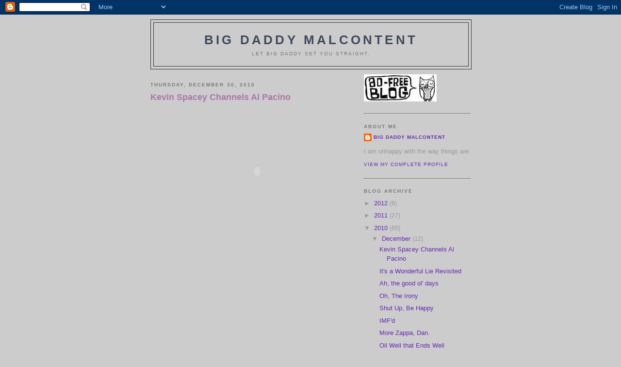

--- FILE ---
content_type: text/html; charset=UTF-8
request_url: https://bigdaddymalcontent.blogspot.com/2010/12/
body_size: 17581
content:
<!DOCTYPE html>
<html xmlns='http://www.w3.org/1999/xhtml' xmlns:b='http://www.google.com/2005/gml/b' xmlns:data='http://www.google.com/2005/gml/data' xmlns:expr='http://www.google.com/2005/gml/expr'>
<head>
<link href='https://www.blogger.com/static/v1/widgets/55013136-widget_css_bundle.css' rel='stylesheet' type='text/css'/>
<meta content='zJsJF5QF9RRBbJbuFCgWsxOpI6vmuEcc9ZpWNKr7XVI' name='google-site-verification'/>
<meta content='text/html; charset=UTF-8' http-equiv='Content-Type'/>
<meta content='blogger' name='generator'/>
<link href='https://bigdaddymalcontent.blogspot.com/favicon.ico' rel='icon' type='image/x-icon'/>
<link href='http://bigdaddymalcontent.blogspot.com/2010/12/' rel='canonical'/>
<link rel="alternate" type="application/atom+xml" title="Big Daddy Malcontent - Atom" href="https://bigdaddymalcontent.blogspot.com/feeds/posts/default" />
<link rel="alternate" type="application/rss+xml" title="Big Daddy Malcontent - RSS" href="https://bigdaddymalcontent.blogspot.com/feeds/posts/default?alt=rss" />
<link rel="service.post" type="application/atom+xml" title="Big Daddy Malcontent - Atom" href="https://www.blogger.com/feeds/17615855/posts/default" />
<!--Can't find substitution for tag [blog.ieCssRetrofitLinks]-->
<meta content='http://bigdaddymalcontent.blogspot.com/2010/12/' property='og:url'/>
<meta content='Big Daddy Malcontent' property='og:title'/>
<meta content='Let Big Daddy set you straight.' property='og:description'/>
<title>Big Daddy Malcontent: December 2010</title>
<style id='page-skin-1' type='text/css'><!--
/*
-----------------------------------------------
Blogger Template Style
Name:     Minima Black
Date:     26 Feb 2004
Updated by: Blogger Team
----------------------------------------------- */
/* Use this with templates/template-twocol.html */
body {
background:#cccccc;
margin:0;
color:#41485e;
font: x-small "Trebuchet MS", Trebuchet, Verdana, Sans-serif;
font-size/* */:/**/small;
font-size: /**/small;
text-align: center;
}
a:link {
color:#6728B2;
text-decoration:none;
}
a:visited {
color:#aa77aa;
text-decoration:none;
}
a:hover {
color:#aa77aa;
text-decoration:underline;
}
a img {
border-width:0;
}
/* Header
-----------------------------------------------
*/
#header-wrapper {
width:660px;
margin:0 auto 10px;
border:1px solid #333333;
}
#header-inner {
background-position: center;
margin-left: auto;
margin-right: auto;
}
#header {
margin: 5px;
border: 1px solid #333333;
text-align: center;
color:#41485e;
}
#header h1 {
margin:5px 5px 0;
padding:15px 20px .25em;
line-height:1.2em;
text-transform:uppercase;
letter-spacing:.2em;
font: normal bold 200% 'Trebuchet MS',Trebuchet,Verdana,Sans-serif;
}
#header a {
color:#41485e;
text-decoration:none;
}
#header a:hover {
color:#41485e;
}
#header .description {
margin:0 5px 5px;
padding:0 20px 15px;
max-width:700px;
text-transform:uppercase;
letter-spacing:.2em;
line-height: 1.4em;
font: normal normal 78% 'Trebuchet MS', Trebuchet, Verdana, Sans-serif;
color: #777777;
}
#header img {
margin-left: auto;
margin-right: auto;
}
/* Outer-Wrapper
----------------------------------------------- */
#outer-wrapper {
width: 660px;
margin:0 auto;
padding:10px;
text-align:left;
font: normal normal 100% 'Trebuchet MS',Trebuchet,Verdana,Sans-serif;
}
#main-wrapper {
width: 410px;
float: left;
word-wrap: break-word; /* fix for long text breaking sidebar float in IE */
overflow: hidden;     /* fix for long non-text content breaking IE sidebar float */
}
#sidebar-wrapper {
width: 220px;
float: right;
word-wrap: break-word; /* fix for long text breaking sidebar float in IE */
overflow: hidden;     /* fix for long non-text content breaking IE sidebar float */
}
/* Headings
----------------------------------------------- */
h2 {
margin:1.5em 0 .75em;
font:normal bold 78% 'Trebuchet MS',Trebuchet,Arial,Verdana,Sans-serif;
line-height: 1.4em;
text-transform:uppercase;
letter-spacing:.2em;
color:#777777;
}
/* Posts
-----------------------------------------------
*/
h2.date-header {
margin:1.5em 0 .5em;
}
.post {
margin:.5em 0 1.5em;
border-bottom:1px dotted #333333;
padding-bottom:1.5em;
}
.post h3 {
margin:.25em 0 0;
padding:0 0 4px;
font-size:140%;
font-weight:normal;
line-height:1.4em;
color:#aa77aa;
}
.post h3 a, .post h3 a:visited, .post h3 strong {
display:block;
text-decoration:none;
color:#aa77aa;
font-weight:bold;
}
.post h3 strong, .post h3 a:hover {
color:#41485e;
}
.post-body {
margin:0 0 .75em;
line-height:1.6em;
}
.post-body blockquote {
line-height:1.3em;
}
.post-footer {
margin: .75em 0;
color:#777777;
text-transform:uppercase;
letter-spacing:.1em;
font: normal normal 78% 'Trebuchet MS', Trebuchet, Arial, Verdana, Sans-serif;
line-height: 1.4em;
}
.comment-link {
margin-left:.6em;
}
.post img, table.tr-caption-container {
padding:4px;
border:1px solid #333333;
}
.tr-caption-container img {
border: none;
padding: 0;
}
.post blockquote {
margin:1em 20px;
}
.post blockquote p {
margin:.75em 0;
}
/* Comments
----------------------------------------------- */
#comments h4 {
margin:1em 0;
font-weight: bold;
line-height: 1.4em;
text-transform:uppercase;
letter-spacing:.2em;
color: #777777;
}
#comments-block {
margin:1em 0 1.5em;
line-height:1.6em;
}
#comments-block .comment-author {
margin:.5em 0;
}
#comments-block .comment-body {
margin:.25em 0 0;
}
#comments-block .comment-footer {
margin:-.25em 0 2em;
line-height: 1.4em;
text-transform:uppercase;
letter-spacing:.1em;
}
#comments-block .comment-body p {
margin:0 0 .75em;
}
.deleted-comment {
font-style:italic;
color:gray;
}
.feed-links {
clear: both;
line-height: 2.5em;
}
#blog-pager-newer-link {
float: left;
}
#blog-pager-older-link {
float: right;
}
#blog-pager {
text-align: center;
}
/* Sidebar Content
----------------------------------------------- */
.sidebar {
color: #999999;
line-height: 1.5em;
}
.sidebar ul {
list-style:none;
margin:0 0 0;
padding:0 0 0;
}
.sidebar li {
margin:0;
padding-top:0;
padding-right:0;
padding-bottom:.25em;
padding-left:15px;
text-indent:-15px;
line-height:1.5em;
}
.sidebar .widget, .main .widget {
border-bottom:1px dotted #333333;
margin:0 0 1.5em;
padding:0 0 1.5em;
}
.main .Blog {
border-bottom-width: 0;
}
/* Profile
----------------------------------------------- */
.profile-img {
float: left;
margin-top: 0;
margin-right: 5px;
margin-bottom: 5px;
margin-left: 0;
padding: 4px;
border: 1px solid #333333;
}
.profile-data {
margin:0;
text-transform:uppercase;
letter-spacing:.1em;
font: normal normal 78% 'Trebuchet MS', Trebuchet, Arial, Verdana, Sans-serif;
color: #777777;
font-weight: bold;
line-height: 1.6em;
}
.profile-datablock {
margin:.5em 0 .5em;
}
.profile-textblock {
margin: 0.5em 0;
line-height: 1.6em;
}
.profile-link {
font: normal normal 78% 'Trebuchet MS', Trebuchet, Arial, Verdana, Sans-serif;
text-transform: uppercase;
letter-spacing: .1em;
}
/* Footer
----------------------------------------------- */
#footer {
width:660px;
clear:both;
margin:0 auto;
padding-top:15px;
line-height: 1.6em;
text-transform:uppercase;
letter-spacing:.1em;
text-align: center;
}

--></style>
<link href='https://www.blogger.com/dyn-css/authorization.css?targetBlogID=17615855&amp;zx=277bf970-6cdc-493c-bf3c-917a3e49b729' media='none' onload='if(media!=&#39;all&#39;)media=&#39;all&#39;' rel='stylesheet'/><noscript><link href='https://www.blogger.com/dyn-css/authorization.css?targetBlogID=17615855&amp;zx=277bf970-6cdc-493c-bf3c-917a3e49b729' rel='stylesheet'/></noscript>
<meta name='google-adsense-platform-account' content='ca-host-pub-1556223355139109'/>
<meta name='google-adsense-platform-domain' content='blogspot.com'/>

</head>
<body>
<div class='navbar section' id='navbar'><div class='widget Navbar' data-version='1' id='Navbar1'><script type="text/javascript">
    function setAttributeOnload(object, attribute, val) {
      if(window.addEventListener) {
        window.addEventListener('load',
          function(){ object[attribute] = val; }, false);
      } else {
        window.attachEvent('onload', function(){ object[attribute] = val; });
      }
    }
  </script>
<div id="navbar-iframe-container"></div>
<script type="text/javascript" src="https://apis.google.com/js/platform.js"></script>
<script type="text/javascript">
      gapi.load("gapi.iframes:gapi.iframes.style.bubble", function() {
        if (gapi.iframes && gapi.iframes.getContext) {
          gapi.iframes.getContext().openChild({
              url: 'https://www.blogger.com/navbar/17615855?origin\x3dhttps://bigdaddymalcontent.blogspot.com',
              where: document.getElementById("navbar-iframe-container"),
              id: "navbar-iframe"
          });
        }
      });
    </script><script type="text/javascript">
(function() {
var script = document.createElement('script');
script.type = 'text/javascript';
script.src = '//pagead2.googlesyndication.com/pagead/js/google_top_exp.js';
var head = document.getElementsByTagName('head')[0];
if (head) {
head.appendChild(script);
}})();
</script>
</div></div>
<div id='outer-wrapper'><div id='wrap2'>
<!-- skip links for text browsers -->
<span id='skiplinks' style='display:none;'>
<a href='#main'>skip to main </a> |
      <a href='#sidebar'>skip to sidebar</a>
</span>
<div id='header-wrapper'>
<div class='header section' id='header'><div class='widget Header' data-version='1' id='Header1'>
<div id='header-inner'>
<div class='titlewrapper'>
<h1 class='title'>
<a href='https://bigdaddymalcontent.blogspot.com/'>
Big Daddy Malcontent
</a>
</h1>
</div>
<div class='descriptionwrapper'>
<p class='description'><span>Let Big Daddy set you straight.</span></p>
</div>
</div>
</div></div>
</div>
<div id='content-wrapper'>
<div id='crosscol-wrapper' style='text-align:center'>
<div class='crosscol no-items section' id='crosscol'></div>
</div>
<div id='main-wrapper'>
<div class='main section' id='main'><div class='widget Blog' data-version='1' id='Blog1'>
<div class='blog-posts hfeed'>

          <div class="date-outer">
        
<h2 class='date-header'><span>Thursday, December 30, 2010</span></h2>

          <div class="date-posts">
        
<div class='post-outer'>
<div class='post uncustomized-post-template'>
<a name='1537507074773478937'></a>
<h3 class='post-title'>
<a href='https://bigdaddymalcontent.blogspot.com/2010/12/kevin-spacey-channels-al-pacino.html'>Kevin Spacey Channels Al Pacino</a>
</h3>
<div class='post-header-line-1'></div>
<div class='post-body'>
<object classid="clsid:D27CDB6E-AE6D-11cf-96B8-444553540000" codebase="http://fpdownload.macromedia.com/get/flashplayer/current/swflash.cab" height="272" id="+id+" width="440"><param name="movie" value="//embed.crooksandliars.com/v/MTkyMDMtNDI3ODc?color=C93033"><param name="allowFullScreen" value="true"></param><param name="quality" value="high" /><param name="wmode" value="transparent" /><param name="allowScriptAccess" value="always" /><embed src="//embed.crooksandliars.com/v/MTkyMDMtNDI3ODc?color=C93033" quality="high" wmode="transparent" width="440" height="272" allowfullscreen="true" name="clembedMTkyMDMtNDI3ODc" align="middle" quality="high" allowscriptaccess="always" type="application/x-shockwave-flash" pluginspage="http://www.adobe.com/go/getflashplayer"></embed></object><br /><br /><br /><br /><object height="385" width="640"><param name="movie" value="//www.youtube.com/v/1sOeY6ZVG2U?fs=1&amp;hl=en_US"></param><param name="allowFullScreen" value="true"></param><param name="allowscriptaccess" value="always"></param><embed src="//www.youtube.com/v/1sOeY6ZVG2U?fs=1&amp;hl=en_US" type="application/x-shockwave-flash" allowscriptaccess="always" allowfullscreen="true" width="640" height="385"></embed></object>
<div style='float:right; margin-left:10px;'>
<script type='text/javascript'>



digg_url = "https://bigdaddymalcontent.blogspot.com/2010/12/kevin-spacey-channels-al-pacino.html";

digg_bgcolor = "#BDEDFF";

digg_skin = "compact";

</script>
<script src="//digg.com/tools/diggthis.js" type="text/javascript"></script>
</div>
<div style='clear: both;'></div>
</div>
<div class='post-footer'>
<p class='post-footer-line post-footer-line-1'>
<span class='post-author'>
Posted by
Big Daddy Malcontent
</span>
<span class='post-timestamp'>
at
<a class='timestamp-link' href='https://bigdaddymalcontent.blogspot.com/2010/12/kevin-spacey-channels-al-pacino.html' title='permanent link'>7:02 PM</a>
</span>
<span class='post-comment-link'>
<a class='comment-link' href='https://www.blogger.com/comment/fullpage/post/17615855/1537507074773478937' onclick=''>0
comments</a>
</span>
<span class='post-backlinks post-comment-link'>
</span>
<span class='post-icons'>
<span class='item-control blog-admin pid-401613461'>
<a href='https://www.blogger.com/post-edit.g?blogID=17615855&postID=1537507074773478937&from=pencil' title='Edit Post'>
<img alt='' class='icon-action' height='18' src='https://resources.blogblog.com/img/icon18_edit_allbkg.gif' width='18'/>
</a>
</span>
</span>
</p>
<p class='post-footer-line post-footer-line-2'>
<span class='post-labels'>
Labels:
<a href='https://bigdaddymalcontent.blogspot.com/search/label/bureaucrats' rel='tag'>bureaucrats</a>,
<a href='https://bigdaddymalcontent.blogspot.com/search/label/conspiracies' rel='tag'>conspiracies</a>,
<a href='https://bigdaddymalcontent.blogspot.com/search/label/Trickle%20Up%20Theory' rel='tag'>Trickle Up Theory</a>
</span>
</p>
<p class='post-footer-line post-footer-line-3'></p>
</div>
</div>
</div>

          </div></div>
        

          <div class="date-outer">
        
<h2 class='date-header'><span>Sunday, December 26, 2010</span></h2>

          <div class="date-posts">
        
<div class='post-outer'>
<div class='post uncustomized-post-template'>
<a name='6363852023773671623'></a>
<h3 class='post-title'>
<a href='https://bigdaddymalcontent.blogspot.com/2010/12/its-wonderful-lie-revisited.html'>It's a Wonderful Lie Revisited</a>
</h3>
<div class='post-header-line-1'></div>
<div class='post-body'>
<a href="https://blogger.googleusercontent.com/img/b/R29vZ2xl/AVvXsEhw3woNd9fopzOlhV2ss2C7Gb5NRdFYM4aLGMtXBf30YL9CWZ4KPvy7G5X5iSq8csyc9Xck_piYz2LxIQid0wVVoUgNmkxavaOt6nCTr7YHwg9GHveipp7tPCBYp5MtxBCXQVm-/s1600/it%2527s-a-wonderful-life.jpg" onblur="try {parent.deselectBloggerImageGracefully();} catch(e) {}"><img alt="" border="0" id="BLOGGER_PHOTO_ID_5555038594365478322" src="https://blogger.googleusercontent.com/img/b/R29vZ2xl/AVvXsEhw3woNd9fopzOlhV2ss2C7Gb5NRdFYM4aLGMtXBf30YL9CWZ4KPvy7G5X5iSq8csyc9Xck_piYz2LxIQid0wVVoUgNmkxavaOt6nCTr7YHwg9GHveipp7tPCBYp5MtxBCXQVm-/s400/it%2527s-a-wonderful-life.jpg" style="display: block; margin: 0px auto 10px; text-align: center; cursor: pointer; width: 400px; height: 266px;" /></a><span style="font-size:130%;"><br />Some of the details have changed -- mostly for the worse -- since I first posted <a href="http://bigdaddymalcontent.blogspot.com/2005/12/its-wonderful-lie.html">this</a> five years ago, but the main thrust remains pertinent.<br /><br /><span style="font-weight: bold;">UPDATE</span>: Salon has <a href="http://www.salon.com/entertainment/movies/film_salon/2010/12/24/its_wonderful_life_terrifying_movie_ever">a similar take</a>.<br /></span>
<div style='float:right; margin-left:10px;'>
<script type='text/javascript'>



digg_url = "https://bigdaddymalcontent.blogspot.com/2010/12/its-wonderful-lie-revisited.html";

digg_bgcolor = "#BDEDFF";

digg_skin = "compact";

</script>
<script src="//digg.com/tools/diggthis.js" type="text/javascript"></script>
</div>
<div style='clear: both;'></div>
</div>
<div class='post-footer'>
<p class='post-footer-line post-footer-line-1'>
<span class='post-author'>
Posted by
Big Daddy Malcontent
</span>
<span class='post-timestamp'>
at
<a class='timestamp-link' href='https://bigdaddymalcontent.blogspot.com/2010/12/its-wonderful-lie-revisited.html' title='permanent link'>9:01 AM</a>
</span>
<span class='post-comment-link'>
<a class='comment-link' href='https://www.blogger.com/comment/fullpage/post/17615855/6363852023773671623' onclick=''>0
comments</a>
</span>
<span class='post-backlinks post-comment-link'>
</span>
<span class='post-icons'>
<span class='item-control blog-admin pid-401613461'>
<a href='https://www.blogger.com/post-edit.g?blogID=17615855&postID=6363852023773671623&from=pencil' title='Edit Post'>
<img alt='' class='icon-action' height='18' src='https://resources.blogblog.com/img/icon18_edit_allbkg.gif' width='18'/>
</a>
</span>
</span>
</p>
<p class='post-footer-line post-footer-line-2'>
<span class='post-labels'>
Labels:
<a href='https://bigdaddymalcontent.blogspot.com/search/label/public%20realm' rel='tag'>public realm</a>,
<a href='https://bigdaddymalcontent.blogspot.com/search/label/social%20justice' rel='tag'>social justice</a>,
<a href='https://bigdaddymalcontent.blogspot.com/search/label/xmas' rel='tag'>xmas</a>
</span>
</p>
<p class='post-footer-line post-footer-line-3'></p>
</div>
</div>
</div>

          </div></div>
        

          <div class="date-outer">
        
<h2 class='date-header'><span>Thursday, December 23, 2010</span></h2>

          <div class="date-posts">
        
<div class='post-outer'>
<div class='post uncustomized-post-template'>
<a name='5986769341164926412'></a>
<h3 class='post-title'>
<a href='https://bigdaddymalcontent.blogspot.com/2010/12/ah-good-ol-days.html'>Ah, the good ol' days</a>
</h3>
<div class='post-header-line-1'></div>
<div class='post-body'>
<a href="https://blogger.googleusercontent.com/img/b/R29vZ2xl/AVvXsEjXrf3ylmf4ssyylsJc-WNEZ8mTv9sS0dZ6ois97DPz6PDeOeGw5GAzqfsxKkU3eYZF7oFWXY83ASJQZACRjqNfl1gAEk5e7zF3HytBdaLoSb1-jdai50qAcZzB_tz1kZxqwotz/s1600/doctors+recommend+camels.jpg" onblur="try {parent.deselectBloggerImageGracefully();} catch(e) {}"><img alt="" border="0" id="BLOGGER_PHOTO_ID_5553918127418622594" src="https://blogger.googleusercontent.com/img/b/R29vZ2xl/AVvXsEjXrf3ylmf4ssyylsJc-WNEZ8mTv9sS0dZ6ois97DPz6PDeOeGw5GAzqfsxKkU3eYZF7oFWXY83ASJQZACRjqNfl1gAEk5e7zF3HytBdaLoSb1-jdai50qAcZzB_tz1kZxqwotz/s200/doctors+recommend+camels.jpg" style="float: right; margin: 0pt 0pt 10px 10px; cursor: pointer; width: 154px; height: 200px;" /></a><br /><br /><span style="font-size:130%;"><a href="http://owni.eu/2010/11/08/top-48-ads-that-would-never-be-allowed-today/">This</a> must be what the teabaggers mean when they say they want their country back.</span>
<div style='float:right; margin-left:10px;'>
<script type='text/javascript'>



digg_url = "https://bigdaddymalcontent.blogspot.com/2010/12/ah-good-ol-days.html";

digg_bgcolor = "#BDEDFF";

digg_skin = "compact";

</script>
<script src="//digg.com/tools/diggthis.js" type="text/javascript"></script>
</div>
<div style='clear: both;'></div>
</div>
<div class='post-footer'>
<p class='post-footer-line post-footer-line-1'>
<span class='post-author'>
Posted by
Big Daddy Malcontent
</span>
<span class='post-timestamp'>
at
<a class='timestamp-link' href='https://bigdaddymalcontent.blogspot.com/2010/12/ah-good-ol-days.html' title='permanent link'>8:33 AM</a>
</span>
<span class='post-comment-link'>
<a class='comment-link' href='https://www.blogger.com/comment/fullpage/post/17615855/5986769341164926412' onclick=''>0
comments</a>
</span>
<span class='post-backlinks post-comment-link'>
</span>
<span class='post-icons'>
<span class='item-control blog-admin pid-401613461'>
<a href='https://www.blogger.com/post-edit.g?blogID=17615855&postID=5986769341164926412&from=pencil' title='Edit Post'>
<img alt='' class='icon-action' height='18' src='https://resources.blogblog.com/img/icon18_edit_allbkg.gif' width='18'/>
</a>
</span>
</span>
</p>
<p class='post-footer-line post-footer-line-2'>
<span class='post-labels'>
Labels:
<a href='https://bigdaddymalcontent.blogspot.com/search/label/History' rel='tag'>History</a>,
<a href='https://bigdaddymalcontent.blogspot.com/search/label/Nostalgia' rel='tag'>Nostalgia</a>,
<a href='https://bigdaddymalcontent.blogspot.com/search/label/propaganda' rel='tag'>propaganda</a>
</span>
</p>
<p class='post-footer-line post-footer-line-3'></p>
</div>
</div>
</div>

          </div></div>
        

          <div class="date-outer">
        
<h2 class='date-header'><span>Thursday, December 09, 2010</span></h2>

          <div class="date-posts">
        
<div class='post-outer'>
<div class='post uncustomized-post-template'>
<a name='501952036750851141'></a>
<h3 class='post-title'>
<a href='https://bigdaddymalcontent.blogspot.com/2010/12/oh-irony.html'>Oh, The Irony</a>
</h3>
<div class='post-header-line-1'></div>
<div class='post-body'>
<a href="https://blogger.googleusercontent.com/img/b/R29vZ2xl/AVvXsEjujNRlw36i3vKAxnS7iOYRgwqY8KXagD95s1jJyJiRNHbO6l7YFZOY76GBxhzt0JhFtxi-fanKObNTdSkmXeFMb5RTYjlB9SL3XwPQYErOYQVhiSDXawrcM9t58nGg_BkCeNM2/s1600/1984_bb.jpg" onblur="try {parent.deselectBloggerImageGracefully();} catch(e) {}"><img alt="" border="0" id="BLOGGER_PHOTO_ID_5548689916453202098" src="https://blogger.googleusercontent.com/img/b/R29vZ2xl/AVvXsEjujNRlw36i3vKAxnS7iOYRgwqY8KXagD95s1jJyJiRNHbO6l7YFZOY76GBxhzt0JhFtxi-fanKObNTdSkmXeFMb5RTYjlB9SL3XwPQYErOYQVhiSDXawrcM9t58nGg_BkCeNM2/s400/1984_bb.jpg" style="display: block; margin: 0px auto 10px; text-align: center; cursor: pointer; width: 400px; height: 303px;" /></a><a href="https://blogger.googleusercontent.com/img/b/R29vZ2xl/AVvXsEhEA4FDkjevFcJWjlgt8LtwAZYC5_WMAm8vTe-Zghfv6BJq69on8p-ZA1gNq2uUX0joHiz-MKx08Rn_p0dp6lW2QIcPPNJ8kdG20evovA-6bswUigY-rd5PfRXO7871OZnVaCMD/s1600/napolitano.jpg" onblur="try {parent.deselectBloggerImageGracefully();} catch(e) {}"><img alt="" border="0" id="BLOGGER_PHOTO_ID_5548689996636092226" src="https://blogger.googleusercontent.com/img/b/R29vZ2xl/AVvXsEhEA4FDkjevFcJWjlgt8LtwAZYC5_WMAm8vTe-Zghfv6BJq69on8p-ZA1gNq2uUX0joHiz-MKx08Rn_p0dp6lW2QIcPPNJ8kdG20evovA-6bswUigY-rd5PfRXO7871OZnVaCMD/s400/napolitano.jpg" style="display: block; margin: 0px auto 10px; text-align: center; cursor: pointer; width: 280px; height: 200px;" /></a><br /><br /><span style="font-size:130%;"><span jsid="text">Napolitano: <a href="http://www.rawstory.com/rs/2010/12/homeland-security-messages-coming-walmart-hotels-malls/">If you see something, say something</a>.<br /><br />Assange: Okay!</span></span>
<div style='float:right; margin-left:10px;'>
<script type='text/javascript'>



digg_url = "https://bigdaddymalcontent.blogspot.com/2010/12/oh-irony.html";

digg_bgcolor = "#BDEDFF";

digg_skin = "compact";

</script>
<script src="//digg.com/tools/diggthis.js" type="text/javascript"></script>
</div>
<div style='clear: both;'></div>
</div>
<div class='post-footer'>
<p class='post-footer-line post-footer-line-1'>
<span class='post-author'>
Posted by
Big Daddy Malcontent
</span>
<span class='post-timestamp'>
at
<a class='timestamp-link' href='https://bigdaddymalcontent.blogspot.com/2010/12/oh-irony.html' title='permanent link'>6:23 AM</a>
</span>
<span class='post-comment-link'>
<a class='comment-link' href='https://www.blogger.com/comment/fullpage/post/17615855/501952036750851141' onclick=''>0
comments</a>
</span>
<span class='post-backlinks post-comment-link'>
</span>
<span class='post-icons'>
<span class='item-control blog-admin pid-401613461'>
<a href='https://www.blogger.com/post-edit.g?blogID=17615855&postID=501952036750851141&from=pencil' title='Edit Post'>
<img alt='' class='icon-action' height='18' src='https://resources.blogblog.com/img/icon18_edit_allbkg.gif' width='18'/>
</a>
</span>
</span>
</p>
<p class='post-footer-line post-footer-line-2'>
<span class='post-labels'>
Labels:
<a href='https://bigdaddymalcontent.blogspot.com/search/label/bullshit' rel='tag'>bullshit</a>,
<a href='https://bigdaddymalcontent.blogspot.com/search/label/Grim%20Truth' rel='tag'>Grim Truth</a>,
<a href='https://bigdaddymalcontent.blogspot.com/search/label/paranoia' rel='tag'>paranoia</a>,
<a href='https://bigdaddymalcontent.blogspot.com/search/label/psychotic%20leaders' rel='tag'>psychotic leaders</a>,
<a href='https://bigdaddymalcontent.blogspot.com/search/label/public%20realm' rel='tag'>public realm</a>,
<a href='https://bigdaddymalcontent.blogspot.com/search/label/social%20justice' rel='tag'>social justice</a>
</span>
</p>
<p class='post-footer-line post-footer-line-3'></p>
</div>
</div>
</div>

          </div></div>
        

          <div class="date-outer">
        
<h2 class='date-header'><span>Wednesday, December 08, 2010</span></h2>

          <div class="date-posts">
        
<div class='post-outer'>
<div class='post uncustomized-post-template'>
<a name='4086662905618107037'></a>
<h3 class='post-title'>
<a href='https://bigdaddymalcontent.blogspot.com/2010/12/shut-up-be-happy.html'>Shut Up, Be Happy</a>
</h3>
<div class='post-header-line-1'></div>
<div class='post-body'>
<span style="font-size:130%;">We interrupt this program with a special bulletin.<br />America is now under martial law.<br />All constitutional rights have been suspended.<br />Stay in your homes.<br />Do not attempt to contact love ones, insurance agents or attorneys.<br />Shut up.<br />Do not attempt to think or depression may occur.<br />Stay in your homes.<br />Curfew is at 7 PM sharp after work.<br />Anyone caught outside of gates of their sub-division sectors after curfew will be shot.<br />Remain calm, do not panic.<br />Your neighborhood watch officer will be by to collect urine examples in the morning.<br />Anyone caught inteferring with the collection of urine examples will be shot.<br />Stay in your homes, remain calm.<br />The number one enemy of progress is questions.<br />National security is more important than individual will.<br />All sports broadcasts will proceed as normal.<br />No more than two people may gather anywhere without permission.<br />Use only the drugs prescribed by your boss or supervisor.<br />Shut up, be happy.<br />Obey all orders without question.<br />The comfort you've demanded is now mandatory.<br />Be happy.<br />At last, everything is done for you.</span><br /><br /><br /><br /><object height="385" width="480"><param name="movie" value="//www.youtube.com/v/lMQHVzSPTec?fs=1&amp;hl=en_US"><param name="allowFullScreen" value="true"><param name="allowscriptaccess" value="always"><embed src="//www.youtube.com/v/lMQHVzSPTec?fs=1&amp;hl=en_US" type="application/x-shockwave-flash" allowscriptaccess="always" allowfullscreen="true" width="480" height="385"></embed></object>
<div style='float:right; margin-left:10px;'>
<script type='text/javascript'>



digg_url = "https://bigdaddymalcontent.blogspot.com/2010/12/shut-up-be-happy.html";

digg_bgcolor = "#BDEDFF";

digg_skin = "compact";

</script>
<script src="//digg.com/tools/diggthis.js" type="text/javascript"></script>
</div>
<div style='clear: both;'></div>
</div>
<div class='post-footer'>
<p class='post-footer-line post-footer-line-1'>
<span class='post-author'>
Posted by
Big Daddy Malcontent
</span>
<span class='post-timestamp'>
at
<a class='timestamp-link' href='https://bigdaddymalcontent.blogspot.com/2010/12/shut-up-be-happy.html' title='permanent link'>7:42 AM</a>
</span>
<span class='post-comment-link'>
<a class='comment-link' href='https://www.blogger.com/comment/fullpage/post/17615855/4086662905618107037' onclick=''>0
comments</a>
</span>
<span class='post-backlinks post-comment-link'>
</span>
<span class='post-icons'>
<span class='item-control blog-admin pid-401613461'>
<a href='https://www.blogger.com/post-edit.g?blogID=17615855&postID=4086662905618107037&from=pencil' title='Edit Post'>
<img alt='' class='icon-action' height='18' src='https://resources.blogblog.com/img/icon18_edit_allbkg.gif' width='18'/>
</a>
</span>
</span>
</p>
<p class='post-footer-line post-footer-line-2'>
<span class='post-labels'>
Labels:
<a href='https://bigdaddymalcontent.blogspot.com/search/label/Grim%20Truth' rel='tag'>Grim Truth</a>
</span>
</p>
<p class='post-footer-line post-footer-line-3'></p>
</div>
</div>
</div>
<div class='post-outer'>
<div class='post uncustomized-post-template'>
<a name='4765272231620836173'></a>
<h3 class='post-title'>
<a href='https://bigdaddymalcontent.blogspot.com/2010/12/imfd.html'>IMF'd</a>
</h3>
<div class='post-header-line-1'></div>
<div class='post-body'>
<a href="https://blogger.googleusercontent.com/img/b/R29vZ2xl/AVvXsEil6ck3tBKVdazHBikVLZAyq6OvSS8PdmrrRWsZJ7W6OQYCpMd11IzPZfurHLd1VaiL-wELqAs6jcqFK8G4B7oI6LpJw0OnppCmp44MJOlrgRVk8x6su3EGhWnjDK_d4eVljsnQ/s1600/IMF%2527d.jpg" onblur="try {parent.deselectBloggerImageGracefully();} catch(e) {}"><img alt="" border="0" id="BLOGGER_PHOTO_ID_5548325302273390386" src="https://blogger.googleusercontent.com/img/b/R29vZ2xl/AVvXsEil6ck3tBKVdazHBikVLZAyq6OvSS8PdmrrRWsZJ7W6OQYCpMd11IzPZfurHLd1VaiL-wELqAs6jcqFK8G4B7oI6LpJw0OnppCmp44MJOlrgRVk8x6su3EGhWnjDK_d4eVljsnQ/s400/IMF%2527d.jpg" style="display: block; margin: 0px auto 10px; text-align: center; cursor: pointer; width: 270px; height: 179px;" /></a><br /><span style="font-size:130%;">Well, the worldwide socialist takeover the Birchers have been warning us about is coming to fruition, but it's a little different than what they had in mind. It's socialism for the bank$ters, but feudalism for everyone else, and unlike the with Thatcher/Reagan '80s, there doesn't seem to be a dot-com escape hatch this time.</span><br /><br /><br /><a href="https://blogger.googleusercontent.com/img/b/R29vZ2xl/AVvXsEgb5lwsaIkNjAFpaiVm6pZx7UbjPxTxcuIs-HsRmF4jHnwd4ybBqlNWfFmUPy3Z_TeVl5mQr0nvcN1L9b3-MX88aiw2ZUQ5x5Ok6dU8bdESjbLSsogDsI1fjTLejBvr6HCWCbrL/s1600/trickle+down.jpg" onblur="try {parent.deselectBloggerImageGracefully();} catch(e) {}"><img alt="" border="0" id="BLOGGER_PHOTO_ID_5548326942959239682" src="https://blogger.googleusercontent.com/img/b/R29vZ2xl/AVvXsEgb5lwsaIkNjAFpaiVm6pZx7UbjPxTxcuIs-HsRmF4jHnwd4ybBqlNWfFmUPy3Z_TeVl5mQr0nvcN1L9b3-MX88aiw2ZUQ5x5Ok6dU8bdESjbLSsogDsI1fjTLejBvr6HCWCbrL/s400/trickle+down.jpg" style="display: block; margin: 0px auto 10px; text-align: center; cursor: pointer; width: 400px; height: 322px;" /></a><br /><span style="font-size:130%;">Devo was right. <a href="//www.youtube.com/watch?v=dVGINIsLnqU">Freedom from choice is what we want</a>, but the <a href="//www.youtube.com/watch?v=SC_wjQtfhZQ">illusion of choice</a> is what we've got, and now the Corporate Feudal State is upon us.  But, hey, if you're not doing anything wrong, you've got nothing to worry about. <a href="//www.youtube.com/watch?v=lMQHVzSPTec">Shut up. Be happy.</a> The number one enemy of progress is questions.</span>
<div style='float:right; margin-left:10px;'>
<script type='text/javascript'>



digg_url = "https://bigdaddymalcontent.blogspot.com/2010/12/imfd.html";

digg_bgcolor = "#BDEDFF";

digg_skin = "compact";

</script>
<script src="//digg.com/tools/diggthis.js" type="text/javascript"></script>
</div>
<div style='clear: both;'></div>
</div>
<div class='post-footer'>
<p class='post-footer-line post-footer-line-1'>
<span class='post-author'>
Posted by
Big Daddy Malcontent
</span>
<span class='post-timestamp'>
at
<a class='timestamp-link' href='https://bigdaddymalcontent.blogspot.com/2010/12/imfd.html' title='permanent link'>6:55 AM</a>
</span>
<span class='post-comment-link'>
<a class='comment-link' href='https://www.blogger.com/comment/fullpage/post/17615855/4765272231620836173' onclick=''>0
comments</a>
</span>
<span class='post-backlinks post-comment-link'>
</span>
<span class='post-icons'>
<span class='item-control blog-admin pid-401613461'>
<a href='https://www.blogger.com/post-edit.g?blogID=17615855&postID=4765272231620836173&from=pencil' title='Edit Post'>
<img alt='' class='icon-action' height='18' src='https://resources.blogblog.com/img/icon18_edit_allbkg.gif' width='18'/>
</a>
</span>
</span>
</p>
<p class='post-footer-line post-footer-line-2'>
<span class='post-labels'>
Labels:
<a href='https://bigdaddymalcontent.blogspot.com/search/label/irrational%20murderous%20rage' rel='tag'>irrational murderous rage</a>,
<a href='https://bigdaddymalcontent.blogspot.com/search/label/social%20justice' rel='tag'>social justice</a>,
<a href='https://bigdaddymalcontent.blogspot.com/search/label/Trickle%20Up%20Theory' rel='tag'>Trickle Up Theory</a>
</span>
</p>
<p class='post-footer-line post-footer-line-3'></p>
</div>
</div>
</div>

          </div></div>
        

          <div class="date-outer">
        
<h2 class='date-header'><span>Tuesday, December 07, 2010</span></h2>

          <div class="date-posts">
        
<div class='post-outer'>
<div class='post uncustomized-post-template'>
<a name='3718725817522151335'></a>
<h3 class='post-title'>
<a href='https://bigdaddymalcontent.blogspot.com/2010/12/more-zappa-dan.html'>More Zappa, Dan.</a>
</h3>
<div class='post-header-line-1'></div>
<div class='post-body'>
<object height="385" width="480"><param name="movie" value="//www.youtube.com/v/rYu3UsNIXMM?fs=1&amp;hl=en_US"></param><param name="allowFullScreen" value="true"></param><param name="allowscriptaccess" value="always"></param><embed src="//www.youtube.com/v/rYu3UsNIXMM?fs=1&amp;hl=en_US" type="application/x-shockwave-flash" allowscriptaccess="always" allowfullscreen="true" width="480" height="385"></embed></object>
<div style='float:right; margin-left:10px;'>
<script type='text/javascript'>



digg_url = "https://bigdaddymalcontent.blogspot.com/2010/12/more-zappa-dan.html";

digg_bgcolor = "#BDEDFF";

digg_skin = "compact";

</script>
<script src="//digg.com/tools/diggthis.js" type="text/javascript"></script>
</div>
<div style='clear: both;'></div>
</div>
<div class='post-footer'>
<p class='post-footer-line post-footer-line-1'>
<span class='post-author'>
Posted by
Big Daddy Malcontent
</span>
<span class='post-timestamp'>
at
<a class='timestamp-link' href='https://bigdaddymalcontent.blogspot.com/2010/12/more-zappa-dan.html' title='permanent link'>11:16 AM</a>
</span>
<span class='post-comment-link'>
<a class='comment-link' href='https://www.blogger.com/comment/fullpage/post/17615855/3718725817522151335' onclick=''>0
comments</a>
</span>
<span class='post-backlinks post-comment-link'>
</span>
<span class='post-icons'>
<span class='item-control blog-admin pid-401613461'>
<a href='https://www.blogger.com/post-edit.g?blogID=17615855&postID=3718725817522151335&from=pencil' title='Edit Post'>
<img alt='' class='icon-action' height='18' src='https://resources.blogblog.com/img/icon18_edit_allbkg.gif' width='18'/>
</a>
</span>
</span>
</p>
<p class='post-footer-line post-footer-line-2'>
<span class='post-labels'>
Labels:
<a href='https://bigdaddymalcontent.blogspot.com/search/label/Zappadan' rel='tag'>Zappadan</a>
</span>
</p>
<p class='post-footer-line post-footer-line-3'></p>
</div>
</div>
</div>

          </div></div>
        

          <div class="date-outer">
        
<h2 class='date-header'><span>Monday, December 06, 2010</span></h2>

          <div class="date-posts">
        
<div class='post-outer'>
<div class='post uncustomized-post-template'>
<a name='8114593937331280542'></a>
<h3 class='post-title'>
<a href='https://bigdaddymalcontent.blogspot.com/2010/12/oil-well-that-ends-well.html'>Oil Well that Ends Well</a>
</h3>
<div class='post-header-line-1'></div>
<div class='post-body'>
<object height="385" width="480"><param name="movie" value="//www.youtube.com/v/kpgJzlY9y8A?fs=1&amp;hl=en_US"></param><param name="allowFullScreen" value="true"></param><param name="allowscriptaccess" value="always"></param><embed src="//www.youtube.com/v/kpgJzlY9y8A?fs=1&amp;hl=en_US" type="application/x-shockwave-flash" allowscriptaccess="always" allowfullscreen="true" width="480" height="385"></embed></object>
<div style='float:right; margin-left:10px;'>
<script type='text/javascript'>



digg_url = "https://bigdaddymalcontent.blogspot.com/2010/12/oil-well-that-ends-well.html";

digg_bgcolor = "#BDEDFF";

digg_skin = "compact";

</script>
<script src="//digg.com/tools/diggthis.js" type="text/javascript"></script>
</div>
<div style='clear: both;'></div>
</div>
<div class='post-footer'>
<p class='post-footer-line post-footer-line-1'>
<span class='post-author'>
Posted by
Big Daddy Malcontent
</span>
<span class='post-timestamp'>
at
<a class='timestamp-link' href='https://bigdaddymalcontent.blogspot.com/2010/12/oil-well-that-ends-well.html' title='permanent link'>4:43 PM</a>
</span>
<span class='post-comment-link'>
<a class='comment-link' href='https://www.blogger.com/comment/fullpage/post/17615855/8114593937331280542' onclick=''>0
comments</a>
</span>
<span class='post-backlinks post-comment-link'>
</span>
<span class='post-icons'>
<span class='item-control blog-admin pid-401613461'>
<a href='https://www.blogger.com/post-edit.g?blogID=17615855&postID=8114593937331280542&from=pencil' title='Edit Post'>
<img alt='' class='icon-action' height='18' src='https://resources.blogblog.com/img/icon18_edit_allbkg.gif' width='18'/>
</a>
</span>
</span>
</p>
<p class='post-footer-line post-footer-line-2'>
<span class='post-labels'>
Labels:
<a href='https://bigdaddymalcontent.blogspot.com/search/label/common%20sense' rel='tag'>common sense</a>,
<a href='https://bigdaddymalcontent.blogspot.com/search/label/rancorous%20humor' rel='tag'>rancorous humor</a>
</span>
</p>
<p class='post-footer-line post-footer-line-3'></p>
</div>
</div>
</div>

          </div></div>
        

          <div class="date-outer">
        
<h2 class='date-header'><span>Sunday, December 05, 2010</span></h2>

          <div class="date-posts">
        
<div class='post-outer'>
<div class='post uncustomized-post-template'>
<a name='9029049075759134747'></a>
<h3 class='post-title'>
<a href='https://bigdaddymalcontent.blogspot.com/2010/12/another-zappadan-post.html'>Another Zappadan Post</a>
</h3>
<div class='post-header-line-1'></div>
<div class='post-body'>
<span style="font-size:130%;">I've posted this before, of course, but since it's day two of Zappadan, I thought I'd post it again. --bdm</span><br /><br /><br /><object height="385" width="480"><param name="movie" value="//www.youtube.com/v/KZazEM8cgt0?fs=1&amp;hl=en_US"><param name="allowFullScreen" value="true"><param name="allowscriptaccess" value="always"><embed src="//www.youtube.com/v/KZazEM8cgt0?fs=1&amp;hl=en_US" type="application/x-shockwave-flash" allowscriptaccess="always" allowfullscreen="true" width="480" height="385"></embed></object>
<div style='float:right; margin-left:10px;'>
<script type='text/javascript'>



digg_url = "https://bigdaddymalcontent.blogspot.com/2010/12/another-zappadan-post.html";

digg_bgcolor = "#BDEDFF";

digg_skin = "compact";

</script>
<script src="//digg.com/tools/diggthis.js" type="text/javascript"></script>
</div>
<div style='clear: both;'></div>
</div>
<div class='post-footer'>
<p class='post-footer-line post-footer-line-1'>
<span class='post-author'>
Posted by
Big Daddy Malcontent
</span>
<span class='post-timestamp'>
at
<a class='timestamp-link' href='https://bigdaddymalcontent.blogspot.com/2010/12/another-zappadan-post.html' title='permanent link'>4:40 PM</a>
</span>
<span class='post-comment-link'>
<a class='comment-link' href='https://www.blogger.com/comment/fullpage/post/17615855/9029049075759134747' onclick=''>0
comments</a>
</span>
<span class='post-backlinks post-comment-link'>
</span>
<span class='post-icons'>
<span class='item-control blog-admin pid-401613461'>
<a href='https://www.blogger.com/post-edit.g?blogID=17615855&postID=9029049075759134747&from=pencil' title='Edit Post'>
<img alt='' class='icon-action' height='18' src='https://resources.blogblog.com/img/icon18_edit_allbkg.gif' width='18'/>
</a>
</span>
</span>
</p>
<p class='post-footer-line post-footer-line-2'>
<span class='post-labels'>
Labels:
<a href='https://bigdaddymalcontent.blogspot.com/search/label/Zappadan' rel='tag'>Zappadan</a>
</span>
</p>
<p class='post-footer-line post-footer-line-3'></p>
</div>
</div>
</div>

          </div></div>
        

          <div class="date-outer">
        
<h2 class='date-header'><span>Saturday, December 04, 2010</span></h2>

          <div class="date-posts">
        
<div class='post-outer'>
<div class='post uncustomized-post-template'>
<a name='937944298663503250'></a>
<h3 class='post-title'>
<a href='https://bigdaddymalcontent.blogspot.com/2010/12/happy-zappadan.html'>Happy Zappadan</a>
</h3>
<div class='post-header-line-1'></div>
<div class='post-body'>
<object height="385" width="480"><param name="movie" value="//www.youtube.com/v/0liNBOnSqD8?fs=1&amp;hl=en_US"></param><param name="allowFullScreen" value="true"></param><param name="allowscriptaccess" value="always"></param><embed src="//www.youtube.com/v/0liNBOnSqD8?fs=1&amp;hl=en_US" type="application/x-shockwave-flash" allowscriptaccess="always" allowfullscreen="true" width="480" height="385"></embed></object>
<div style='float:right; margin-left:10px;'>
<script type='text/javascript'>



digg_url = "https://bigdaddymalcontent.blogspot.com/2010/12/happy-zappadan.html";

digg_bgcolor = "#BDEDFF";

digg_skin = "compact";

</script>
<script src="//digg.com/tools/diggthis.js" type="text/javascript"></script>
</div>
<div style='clear: both;'></div>
</div>
<div class='post-footer'>
<p class='post-footer-line post-footer-line-1'>
<span class='post-author'>
Posted by
Big Daddy Malcontent
</span>
<span class='post-timestamp'>
at
<a class='timestamp-link' href='https://bigdaddymalcontent.blogspot.com/2010/12/happy-zappadan.html' title='permanent link'>10:42 AM</a>
</span>
<span class='post-comment-link'>
<a class='comment-link' href='https://www.blogger.com/comment/fullpage/post/17615855/937944298663503250' onclick=''>0
comments</a>
</span>
<span class='post-backlinks post-comment-link'>
</span>
<span class='post-icons'>
<span class='item-control blog-admin pid-401613461'>
<a href='https://www.blogger.com/post-edit.g?blogID=17615855&postID=937944298663503250&from=pencil' title='Edit Post'>
<img alt='' class='icon-action' height='18' src='https://resources.blogblog.com/img/icon18_edit_allbkg.gif' width='18'/>
</a>
</span>
</span>
</p>
<p class='post-footer-line post-footer-line-2'>
<span class='post-labels'>
Labels:
<a href='https://bigdaddymalcontent.blogspot.com/search/label/Zappadan' rel='tag'>Zappadan</a>
</span>
</p>
<p class='post-footer-line post-footer-line-3'></p>
</div>
</div>
</div>

          </div></div>
        

          <div class="date-outer">
        
<h2 class='date-header'><span>Friday, December 03, 2010</span></h2>

          <div class="date-posts">
        
<div class='post-outer'>
<div class='post uncustomized-post-template'>
<a name='3916970750557606205'></a>
<h3 class='post-title'>
<a href='http://www.democracynow.org/2010/10/11/exclusive_british_novelist_john_le_carr'>Exclusive: British Novelist John le Carré on the Iraq War, Corporate Power, the Exploitation of Africa and His New Novel, "Our Kind of Traitor"</a>
</h3>
<div class='post-header-line-1'></div>
<div class='post-body'>
<a href="http://www.democracynow.org/2010/10/11/exclusive_british_novelist_john_le_carr">Exclusive: British Novelist John le Carré on the Iraq War, Corporate Power, the Exploitation of Africa and His New Novel, "Our Kind of Traitor"</a>
<div style='float:right; margin-left:10px;'>
<script type='text/javascript'>



digg_url = "https://bigdaddymalcontent.blogspot.com/2010/12/exclusive-british-novelist-john-le.html";

digg_bgcolor = "#BDEDFF";

digg_skin = "compact";

</script>
<script src="//digg.com/tools/diggthis.js" type="text/javascript"></script>
</div>
<div style='clear: both;'></div>
</div>
<div class='post-footer'>
<p class='post-footer-line post-footer-line-1'>
<span class='post-author'>
Posted by
Big Daddy Malcontent
</span>
<span class='post-timestamp'>
at
<a class='timestamp-link' href='https://bigdaddymalcontent.blogspot.com/2010/12/exclusive-british-novelist-john-le.html' title='permanent link'>10:02 AM</a>
</span>
<span class='post-comment-link'>
<a class='comment-link' href='https://www.blogger.com/comment/fullpage/post/17615855/3916970750557606205' onclick=''>0
comments</a>
</span>
<span class='post-backlinks post-comment-link'>
</span>
<span class='post-icons'>
<span class='item-control blog-admin pid-401613461'>
<a href='https://www.blogger.com/post-edit.g?blogID=17615855&postID=3916970750557606205&from=pencil' title='Edit Post'>
<img alt='' class='icon-action' height='18' src='https://resources.blogblog.com/img/icon18_edit_allbkg.gif' width='18'/>
</a>
</span>
</span>
</p>
<p class='post-footer-line post-footer-line-2'>
<span class='post-labels'>
</span>
</p>
<p class='post-footer-line post-footer-line-3'></p>
</div>
</div>
</div>

          </div></div>
        

          <div class="date-outer">
        
<h2 class='date-header'><span>Wednesday, December 01, 2010</span></h2>

          <div class="date-posts">
        
<div class='post-outer'>
<div class='post uncustomized-post-template'>
<a name='4045327580894283104'></a>
<h3 class='post-title'>
<a href='https://bigdaddymalcontent.blogspot.com/2010/12/listen-up-democrats.html'>Listen Up Democrats</a>
</h3>
<div class='post-header-line-1'></div>
<div class='post-body'>
I couldn't have said it better myself. --bdm<br /><br />by <a href="http://jobsanger.blogspot.com/2010/03/listen-up-democrats.html?utm_source=feedburner&amp;utm_medium=feed&amp;utm_campaign=Feed%3A+blogspot%2Flhav+%28jobsanger%29">John Cory</a><br /><br /><div><span class="Apple-style-span" style="font-family: 'Times New Roman',Times,serif; font-size: 15px;"><div class="contentpaneopen artp" style="margin: 0px; padding: 0px;"><div class="art02" style="margin: 0px; padding: 0px;"><p style="margin: 10px 0px 20px; padding: 0px; text-align: left; line-height: 17px; font-size: 15px;"><img alt="" src="https://lh3.googleusercontent.com/blogger_img_proxy/AEn0k_uvVTaDBbgodou1gmWql76EdNd0JUADtnIoFV4jBMV8fF5LYWtJpPW_R5fLpOWIZR9GbbTfrJbrckndgIfh0fOdI1p-S9QXSusgZg_6mln4aXgPMhDa10_Kaq1yYxqzFErcI1I=s0-d" style="margin: 0px; padding: 0px;"> <span style="font-size:130%;">am angry.</span></p><p class="indent" style="margin: 10px 0px 20px; padding: 0px; text-align: left; line-height: 17px; font-size: 15px; text-indent: 30pt;"><span style="font-size:130%;">I'm  tired of pundits and know-nothing media gasbags. I'm tired of snarky  "inside politics" programming. I am sick of the bigotry and hatred of  "birthers" and faux patriotic cranks and their GOP puppet masters. And  I'm really pissed at the Democratic Party that confuses having a plate  of limp noodles with having a spine.</span></p><p class="indent" style="margin: 10px 0px 20px; padding: 0px; text-align: left; line-height: 17px; font-size: 15px; text-indent: 30pt;"><span style="font-size:130%;">I'm going to vomit if I hear the word "bipartisanship" one more time.</span></p><p class="indent" style="margin: 10px 0px 20px; padding: 0px; text-align: left; line-height: 17px; font-size: 15px; text-indent: 30pt;"><span style="font-size:130%;">It  was "bipartisanship" that gave us this activist conservative Supreme  Court. A Supreme Court that says money is free speech and corporations  are persons except when real people try to hold them accountable for  their greed and poisonous ways.</span></p><p class="indent" style="margin: 10px 0px 20px; padding: 0px; text-align: left; line-height: 17px; font-size: 15px; text-indent: 30pt;"><span style="font-size:130%;">"Bipartisanship"  gave us the Patriot Act and FISA and illegal wiretaps and two wars and  "free speech zones" and "no fly" lists. God bless bipartisan America.</span></p><p class="indent" style="margin: 10px 0px 20px; padding: 0px; text-align: left; line-height: 17px; font-size: 15px; text-indent: 30pt;"><span style="font-size:130%;">I  get nauseated every time the Senate explains how it takes a super  majority to do anything for the American people. Tell you what Senate  Bozos, if it takes 60 votes to pass legislation than it should take 60%  of the popular vote to get you elected.</span></p><p class="indent" style="margin: 10px 0px 20px; padding: 0px; text-align: left; line-height: 17px; font-size: 15px; text-indent: 30pt;"><span style="font-size:130%;">When some Tea Party crank says, "I want my country back," I respond, "No madam, you want your country backward."</span></p><p class="indent" style="margin: 10px 0px 20px; padding: 0px; text-align: left; line-height: 17px; font-size: 15px; text-indent: 30pt;"><span style="font-size:130%;">When  a deficit-mongering politician says, "How do we pay for this?" Why not  ask, "What did you Republicans do with the surplus we Democrats left  you?"</span></p><p class="indent" style="margin: 10px 0px 20px; padding: 0px; text-align: left; line-height: 17px; font-size: 15px; text-indent: 30pt;"><span style="font-size:130%;">When  a compassionate conservative says, "Healthcare reform is socialism,"  why not answer, "No, sir it is the moral and American way to care for  people."</span></p><p class="indent" style="margin: 10px 0px 20px; padding: 0px; text-align: left; line-height: 17px; font-size: 15px; text-indent: 30pt;"><span style="font-size:130%;">Yes,  I can hear it now: "You are naïve and simplistic. These are complicated  matters and require sophisticated solutions. Democrats are a big tent  and strive for balance. But Republicans block our path at every turn. We  are thinking and considering new ways to work in harmony with  everyone."</span></p><p class="indent" style="margin: 10px 0px 20px; padding: 0px; text-align: left; line-height: 17px; font-size: 15px; text-indent: 30pt;"><span style="font-size:130%;">Bite me.</span></p><p class="indent" style="margin: 10px 0px 20px; padding: 0px; text-align: left; line-height: 17px; font-size: 15px; text-indent: 30pt;"><span style="font-size:130%;">The only thing you get with "harmony" is a Barbershop Quartet.</span></p><p class="indent" style="margin: 10px 0px 20px; padding: 0px; text-align: left; line-height: 17px; font-size: 15px; text-indent: 30pt;"><span style="font-size:130%;">Democrats  stop being Republican Lite. Stop whining about that mean GOP and their  nasty messaging. Grow a pair, get a message, get a bumper sticker and  hang it out there. Get some strong vivid talking points.</span></p><p class="indent" style="margin: 10px 0px 20px; padding: 0px; text-align: left; line-height: 17px; font-size: 15px; text-indent: 30pt;"><span style="font-size:130%;">G-O-P = Greed Over People.</span></p><p class="indent" style="margin: 10px 0px 20px; padding: 0px; text-align: left; line-height: 17px; font-size: 15px; text-indent: 30pt;"><span style="font-size:130%;">Greed Kills - jobs, people and the economy.</span></p><p class="indent" style="margin: 10px 0px 20px; padding: 0px; text-align: left; line-height: 17px; font-size: 15px; text-indent: 30pt;"><span style="font-size:130%;">Terrorism is Viagra for Republicans: The more fear - the more excited they get.</span></p><p class="indent" style="margin: 10px 0px 20px; padding: 0px; text-align: left; line-height: 17px; font-size: 15px; text-indent: 30pt;"><span style="font-size:130%;">When a soldier dies for America, who dares ask if they were gay or straight?</span></p><p class="indent" style="margin: 10px 0px 20px; padding: 0px; text-align: left; line-height: 17px; font-size: 15px; text-indent: 30pt;"><span style="font-size:130%;">Don't act so shocked, Democratic Party. Have you looked around lately?</span></p><p class="indent" style="margin: 10px 0px 20px; padding: 0px; text-align: left; line-height: 17px; font-size: 15px; text-indent: 30pt;"><span style="font-size:130%;">You're  losing the young vote that showed up to elect Obama. You're losing  those old enough to remember real Democrats. Why? Because you don't talk  to them any more than you talk to me. You talk at me. You talk around  me. You talk down to me. You talk about me. You don't talk with me. And  you don't inspire and you don't champion and without that you are  nothing more than an arbitrator of compromise and abdication.</span></p><p class="indent" style="margin: 10px 0px 20px; padding: 0px; text-align: left; line-height: 17px; font-size: 15px; text-indent: 30pt;"><span style="font-size:130%;">You are facing a bully. Deal with it!</span></p><p class="indent" style="margin: 10px 0px 20px; padding: 0px; text-align: left; line-height: 17px; font-size: 15px; text-indent: 30pt;"><span style="font-size:130%;">Republicans  want the country backwards. They champion superstition over science  because it entrenches ignorance and bigotry and captures the easily  frightened.</span></p><p class="indent" style="margin: 10px 0px 20px; padding: 0px; text-align: left; line-height: 17px; font-size: 15px; text-indent: 30pt;"><span style="font-size:130%;">Republicans  treat the Constitution the way they treat the Bible, with selective  interpretation and selective application to others while exempting  themselves from judgment and accountability.</span></p><p class="indent" style="margin: 10px 0px 20px; padding: 0px; text-align: left; line-height: 17px; font-size: 15px; text-indent: 30pt;"><span style="font-size:130%;">Republicans  preach the gospel of fear because fear is darkness and darkness covers  their theft of civil liberties and Constitutional principles.</span></p><p class="indent" style="margin: 10px 0px 20px; padding: 0px; text-align: left; line-height: 17px; font-size: 15px; text-indent: 30pt;"><span style="font-size:130%;">For  thirty years the Republican Party has claimed the mantel of law and  order but now quake in dread of the American judicial system when  putting terrorists on trial. How criminal is that?</span></p><p class="indent" style="margin: 10px 0px 20px; padding: 0px; text-align: left; line-height: 17px; font-size: 15px; text-indent: 30pt;"><span style="font-size:130%;">Torture  is illegal. Period. John Wayne and Jack Bauer were not our Founding  Fathers - only in the make-believe world of Republican  drugstore-patriots.</span></p><p class="indent" style="margin: 10px 0px 20px; padding: 0px; text-align: left; line-height: 17px; font-size: 15px; text-indent: 30pt;"><span style="font-size:130%;">DADT needs to be repealed. Now. It is unconscionable, immoral, and disgusting.</span></p><p class="indent" style="margin: 10px 0px 20px; padding: 0px; text-align: left; line-height: 17px; font-size: 15px; text-indent: 30pt;"><span style="font-size:130%;">Empathy, compassion and equality are not pejoratives. They are American values proven again and again throughout our history.</span></p><p class="indent" style="margin: 10px 0px 20px; padding: 0px; text-align: left; line-height: 17px; font-size: 15px; text-indent: 30pt;"><span style="font-size:130%;">Republicans  believe that bake-sales and cookies for chemotherapy best determine the  value of life and healthcare because life is a pre-existing condition  and the "free market" should not have to take on such a high risk -  after all, no one gets out alive, so why should the corporation be left  holding the bag? Unless of course the price is right.</span></p><p class="indent" style="margin: 10px 0px 20px; padding: 0px; text-align: left; line-height: 17px; font-size: 15px; text-indent: 30pt;"><span style="font-size:130%;">Republicans believe that government should keep its hands off healthcare but should put its hands inside a woman's body.</span></p><p class="indent" style="margin: 10px 0px 20px; padding: 0px; text-align: left; line-height: 17px; font-size: 15px; text-indent: 30pt;"><span style="font-size:130%;">Republicans  believe in small government - small enough to hold the "right" people  and small enough to be owned and operated by the "right" people. And who  are the "right" people? Them. Not you.</span></p><p class="indent" style="margin: 10px 0px 20px; padding: 0px; text-align: left; line-height: 17px; font-size: 15px; text-indent: 30pt;"><span style="font-size:130%;">Democratic Party, DNC, DLCC, DSCC or whatever your acronym - I have only one question for you: Really?</span></p><p class="indent" style="margin: 10px 0px 20px; padding: 0px; text-align: left; line-height: 17px; font-size: 15px; text-indent: 30pt;"><span style="font-size:130%;">You  can't win against these guys? You can't get your message out against  these guys? You can't give America leadership against these guys?</span></p><p class="indent" style="margin: 10px 0px 20px; padding: 0px; text-align: left; line-height: 17px; font-size: 15px; text-indent: 30pt;"><span style="font-size:130%;">Really?</span></p></div></div></span></div>
<div style='float:right; margin-left:10px;'>
<script type='text/javascript'>



digg_url = "https://bigdaddymalcontent.blogspot.com/2010/12/listen-up-democrats.html";

digg_bgcolor = "#BDEDFF";

digg_skin = "compact";

</script>
<script src="//digg.com/tools/diggthis.js" type="text/javascript"></script>
</div>
<div style='clear: both;'></div>
</div>
<div class='post-footer'>
<p class='post-footer-line post-footer-line-1'>
<span class='post-author'>
Posted by
Big Daddy Malcontent
</span>
<span class='post-timestamp'>
at
<a class='timestamp-link' href='https://bigdaddymalcontent.blogspot.com/2010/12/listen-up-democrats.html' title='permanent link'>6:54 PM</a>
</span>
<span class='post-comment-link'>
<a class='comment-link' href='https://www.blogger.com/comment/fullpage/post/17615855/4045327580894283104' onclick=''>1 comments</a>
</span>
<span class='post-backlinks post-comment-link'>
</span>
<span class='post-icons'>
<span class='item-control blog-admin pid-401613461'>
<a href='https://www.blogger.com/post-edit.g?blogID=17615855&postID=4045327580894283104&from=pencil' title='Edit Post'>
<img alt='' class='icon-action' height='18' src='https://resources.blogblog.com/img/icon18_edit_allbkg.gif' width='18'/>
</a>
</span>
</span>
</p>
<p class='post-footer-line post-footer-line-2'>
<span class='post-labels'>
Labels:
<a href='https://bigdaddymalcontent.blogspot.com/search/label/common%20sense' rel='tag'>common sense</a>,
<a href='https://bigdaddymalcontent.blogspot.com/search/label/irrational%20murderous%20rage' rel='tag'>irrational murderous rage</a>
</span>
</p>
<p class='post-footer-line post-footer-line-3'></p>
</div>
</div>
</div>

        </div></div>
      
</div>
<div class='blog-pager' id='blog-pager'>
<span id='blog-pager-newer-link'>
<a class='blog-pager-newer-link' href='https://bigdaddymalcontent.blogspot.com/search?updated-max=2011-03-02T08:48:00-08:00&amp;max-results=10&amp;reverse-paginate=true' id='Blog1_blog-pager-newer-link' title='Newer Posts'>Newer Posts</a>
</span>
<span id='blog-pager-older-link'>
<a class='blog-pager-older-link' href='https://bigdaddymalcontent.blogspot.com/search?updated-max=2010-12-01T18:54:00-08:00&amp;max-results=10' id='Blog1_blog-pager-older-link' title='Older Posts'>Older Posts</a>
</span>
<a class='home-link' href='https://bigdaddymalcontent.blogspot.com/'>Home</a>
</div>
<div class='clear'></div>
<div class='blog-feeds'>
<div class='feed-links'>
Subscribe to:
<a class='feed-link' href='https://bigdaddymalcontent.blogspot.com/feeds/posts/default' target='_blank' type='application/atom+xml'>Comments (Atom)</a>
</div>
</div>
</div></div>
</div>
<div id='sidebar-wrapper'>
<div class='sidebar section' id='sidebar'><div class='widget Image' data-version='1' id='Image2'>
<div class='widget-content'>
<img alt='' height='56' id='Image2_img' src='https://blogger.googleusercontent.com/img/b/R29vZ2xl/AVvXsEijCUFjGSssQbnMVwZ2lOJOUG-cyIf-gLtzDAyKTHYI9kj6Z_p2wOW4WA6qG9HsPiN2mZKYUoHnjI-pyeWZY2vov0IWUxAK4YvgnMk7QDDGPsyCi-NaCIsLYfCJ-y2rM3-Nguwg/s220/ad-free.jpg' width='150'/>
<br/>
</div>
<div class='clear'></div>
</div><div class='widget Profile' data-version='1' id='Profile1'>
<h2>About Me</h2>
<div class='widget-content'>
<dl class='profile-datablock'>
<dt class='profile-data'>
<a class='profile-name-link g-profile' href='https://www.blogger.com/profile/04725748546162709868' rel='author' style='background-image: url(//www.blogger.com/img/logo-16.png);'>
Big Daddy Malcontent
</a>
</dt>
<dd class='profile-textblock'>I am unhappy with the way things are.</dd>
</dl>
<a class='profile-link' href='https://www.blogger.com/profile/04725748546162709868' rel='author'>View my complete profile</a>
<div class='clear'></div>
</div>
</div><div class='widget BlogArchive' data-version='1' id='BlogArchive1'>
<h2>Blog Archive</h2>
<div class='widget-content'>
<div id='ArchiveList'>
<div id='BlogArchive1_ArchiveList'>
<ul class='hierarchy'>
<li class='archivedate collapsed'>
<a class='toggle' href='javascript:void(0)'>
<span class='zippy'>

        &#9658;&#160;
      
</span>
</a>
<a class='post-count-link' href='https://bigdaddymalcontent.blogspot.com/2012/'>
2012
</a>
<span class='post-count' dir='ltr'>(6)</span>
<ul class='hierarchy'>
<li class='archivedate collapsed'>
<a class='toggle' href='javascript:void(0)'>
<span class='zippy'>

        &#9658;&#160;
      
</span>
</a>
<a class='post-count-link' href='https://bigdaddymalcontent.blogspot.com/2012/04/'>
April
</a>
<span class='post-count' dir='ltr'>(1)</span>
</li>
</ul>
<ul class='hierarchy'>
<li class='archivedate collapsed'>
<a class='toggle' href='javascript:void(0)'>
<span class='zippy'>

        &#9658;&#160;
      
</span>
</a>
<a class='post-count-link' href='https://bigdaddymalcontent.blogspot.com/2012/03/'>
March
</a>
<span class='post-count' dir='ltr'>(3)</span>
</li>
</ul>
<ul class='hierarchy'>
<li class='archivedate collapsed'>
<a class='toggle' href='javascript:void(0)'>
<span class='zippy'>

        &#9658;&#160;
      
</span>
</a>
<a class='post-count-link' href='https://bigdaddymalcontent.blogspot.com/2012/02/'>
February
</a>
<span class='post-count' dir='ltr'>(2)</span>
</li>
</ul>
</li>
</ul>
<ul class='hierarchy'>
<li class='archivedate collapsed'>
<a class='toggle' href='javascript:void(0)'>
<span class='zippy'>

        &#9658;&#160;
      
</span>
</a>
<a class='post-count-link' href='https://bigdaddymalcontent.blogspot.com/2011/'>
2011
</a>
<span class='post-count' dir='ltr'>(27)</span>
<ul class='hierarchy'>
<li class='archivedate collapsed'>
<a class='toggle' href='javascript:void(0)'>
<span class='zippy'>

        &#9658;&#160;
      
</span>
</a>
<a class='post-count-link' href='https://bigdaddymalcontent.blogspot.com/2011/09/'>
September
</a>
<span class='post-count' dir='ltr'>(2)</span>
</li>
</ul>
<ul class='hierarchy'>
<li class='archivedate collapsed'>
<a class='toggle' href='javascript:void(0)'>
<span class='zippy'>

        &#9658;&#160;
      
</span>
</a>
<a class='post-count-link' href='https://bigdaddymalcontent.blogspot.com/2011/06/'>
June
</a>
<span class='post-count' dir='ltr'>(1)</span>
</li>
</ul>
<ul class='hierarchy'>
<li class='archivedate collapsed'>
<a class='toggle' href='javascript:void(0)'>
<span class='zippy'>

        &#9658;&#160;
      
</span>
</a>
<a class='post-count-link' href='https://bigdaddymalcontent.blogspot.com/2011/05/'>
May
</a>
<span class='post-count' dir='ltr'>(3)</span>
</li>
</ul>
<ul class='hierarchy'>
<li class='archivedate collapsed'>
<a class='toggle' href='javascript:void(0)'>
<span class='zippy'>

        &#9658;&#160;
      
</span>
</a>
<a class='post-count-link' href='https://bigdaddymalcontent.blogspot.com/2011/04/'>
April
</a>
<span class='post-count' dir='ltr'>(4)</span>
</li>
</ul>
<ul class='hierarchy'>
<li class='archivedate collapsed'>
<a class='toggle' href='javascript:void(0)'>
<span class='zippy'>

        &#9658;&#160;
      
</span>
</a>
<a class='post-count-link' href='https://bigdaddymalcontent.blogspot.com/2011/03/'>
March
</a>
<span class='post-count' dir='ltr'>(8)</span>
</li>
</ul>
<ul class='hierarchy'>
<li class='archivedate collapsed'>
<a class='toggle' href='javascript:void(0)'>
<span class='zippy'>

        &#9658;&#160;
      
</span>
</a>
<a class='post-count-link' href='https://bigdaddymalcontent.blogspot.com/2011/02/'>
February
</a>
<span class='post-count' dir='ltr'>(3)</span>
</li>
</ul>
<ul class='hierarchy'>
<li class='archivedate collapsed'>
<a class='toggle' href='javascript:void(0)'>
<span class='zippy'>

        &#9658;&#160;
      
</span>
</a>
<a class='post-count-link' href='https://bigdaddymalcontent.blogspot.com/2011/01/'>
January
</a>
<span class='post-count' dir='ltr'>(6)</span>
</li>
</ul>
</li>
</ul>
<ul class='hierarchy'>
<li class='archivedate expanded'>
<a class='toggle' href='javascript:void(0)'>
<span class='zippy toggle-open'>

        &#9660;&#160;
      
</span>
</a>
<a class='post-count-link' href='https://bigdaddymalcontent.blogspot.com/2010/'>
2010
</a>
<span class='post-count' dir='ltr'>(65)</span>
<ul class='hierarchy'>
<li class='archivedate expanded'>
<a class='toggle' href='javascript:void(0)'>
<span class='zippy toggle-open'>

        &#9660;&#160;
      
</span>
</a>
<a class='post-count-link' href='https://bigdaddymalcontent.blogspot.com/2010/12/'>
December
</a>
<span class='post-count' dir='ltr'>(12)</span>
<ul class='posts'>
<li><a href='https://bigdaddymalcontent.blogspot.com/2010/12/kevin-spacey-channels-al-pacino.html'>Kevin Spacey Channels Al Pacino</a></li>
<li><a href='https://bigdaddymalcontent.blogspot.com/2010/12/its-wonderful-lie-revisited.html'>It&#39;s a Wonderful Lie Revisited</a></li>
<li><a href='https://bigdaddymalcontent.blogspot.com/2010/12/ah-good-ol-days.html'>Ah, the good ol&#39; days</a></li>
<li><a href='https://bigdaddymalcontent.blogspot.com/2010/12/oh-irony.html'>Oh, The Irony</a></li>
<li><a href='https://bigdaddymalcontent.blogspot.com/2010/12/shut-up-be-happy.html'>Shut Up, Be Happy</a></li>
<li><a href='https://bigdaddymalcontent.blogspot.com/2010/12/imfd.html'>IMF&#39;d</a></li>
<li><a href='https://bigdaddymalcontent.blogspot.com/2010/12/more-zappa-dan.html'>More Zappa, Dan.</a></li>
<li><a href='https://bigdaddymalcontent.blogspot.com/2010/12/oil-well-that-ends-well.html'>Oil Well that Ends Well</a></li>
<li><a href='https://bigdaddymalcontent.blogspot.com/2010/12/another-zappadan-post.html'>Another Zappadan Post</a></li>
<li><a href='https://bigdaddymalcontent.blogspot.com/2010/12/happy-zappadan.html'>Happy Zappadan</a></li>
<li><a href='https://bigdaddymalcontent.blogspot.com/2010/12/exclusive-british-novelist-john-le.html'>Exclusive: British Novelist John le Carré on the I...</a></li>
<li><a href='https://bigdaddymalcontent.blogspot.com/2010/12/listen-up-democrats.html'>Listen Up Democrats</a></li>
</ul>
</li>
</ul>
<ul class='hierarchy'>
<li class='archivedate collapsed'>
<a class='toggle' href='javascript:void(0)'>
<span class='zippy'>

        &#9658;&#160;
      
</span>
</a>
<a class='post-count-link' href='https://bigdaddymalcontent.blogspot.com/2010/11/'>
November
</a>
<span class='post-count' dir='ltr'>(6)</span>
</li>
</ul>
<ul class='hierarchy'>
<li class='archivedate collapsed'>
<a class='toggle' href='javascript:void(0)'>
<span class='zippy'>

        &#9658;&#160;
      
</span>
</a>
<a class='post-count-link' href='https://bigdaddymalcontent.blogspot.com/2010/10/'>
October
</a>
<span class='post-count' dir='ltr'>(2)</span>
</li>
</ul>
<ul class='hierarchy'>
<li class='archivedate collapsed'>
<a class='toggle' href='javascript:void(0)'>
<span class='zippy'>

        &#9658;&#160;
      
</span>
</a>
<a class='post-count-link' href='https://bigdaddymalcontent.blogspot.com/2010/09/'>
September
</a>
<span class='post-count' dir='ltr'>(8)</span>
</li>
</ul>
<ul class='hierarchy'>
<li class='archivedate collapsed'>
<a class='toggle' href='javascript:void(0)'>
<span class='zippy'>

        &#9658;&#160;
      
</span>
</a>
<a class='post-count-link' href='https://bigdaddymalcontent.blogspot.com/2010/08/'>
August
</a>
<span class='post-count' dir='ltr'>(1)</span>
</li>
</ul>
<ul class='hierarchy'>
<li class='archivedate collapsed'>
<a class='toggle' href='javascript:void(0)'>
<span class='zippy'>

        &#9658;&#160;
      
</span>
</a>
<a class='post-count-link' href='https://bigdaddymalcontent.blogspot.com/2010/07/'>
July
</a>
<span class='post-count' dir='ltr'>(10)</span>
</li>
</ul>
<ul class='hierarchy'>
<li class='archivedate collapsed'>
<a class='toggle' href='javascript:void(0)'>
<span class='zippy'>

        &#9658;&#160;
      
</span>
</a>
<a class='post-count-link' href='https://bigdaddymalcontent.blogspot.com/2010/06/'>
June
</a>
<span class='post-count' dir='ltr'>(3)</span>
</li>
</ul>
<ul class='hierarchy'>
<li class='archivedate collapsed'>
<a class='toggle' href='javascript:void(0)'>
<span class='zippy'>

        &#9658;&#160;
      
</span>
</a>
<a class='post-count-link' href='https://bigdaddymalcontent.blogspot.com/2010/05/'>
May
</a>
<span class='post-count' dir='ltr'>(1)</span>
</li>
</ul>
<ul class='hierarchy'>
<li class='archivedate collapsed'>
<a class='toggle' href='javascript:void(0)'>
<span class='zippy'>

        &#9658;&#160;
      
</span>
</a>
<a class='post-count-link' href='https://bigdaddymalcontent.blogspot.com/2010/04/'>
April
</a>
<span class='post-count' dir='ltr'>(9)</span>
</li>
</ul>
<ul class='hierarchy'>
<li class='archivedate collapsed'>
<a class='toggle' href='javascript:void(0)'>
<span class='zippy'>

        &#9658;&#160;
      
</span>
</a>
<a class='post-count-link' href='https://bigdaddymalcontent.blogspot.com/2010/03/'>
March
</a>
<span class='post-count' dir='ltr'>(4)</span>
</li>
</ul>
<ul class='hierarchy'>
<li class='archivedate collapsed'>
<a class='toggle' href='javascript:void(0)'>
<span class='zippy'>

        &#9658;&#160;
      
</span>
</a>
<a class='post-count-link' href='https://bigdaddymalcontent.blogspot.com/2010/02/'>
February
</a>
<span class='post-count' dir='ltr'>(9)</span>
</li>
</ul>
</li>
</ul>
<ul class='hierarchy'>
<li class='archivedate collapsed'>
<a class='toggle' href='javascript:void(0)'>
<span class='zippy'>

        &#9658;&#160;
      
</span>
</a>
<a class='post-count-link' href='https://bigdaddymalcontent.blogspot.com/2008/'>
2008
</a>
<span class='post-count' dir='ltr'>(46)</span>
<ul class='hierarchy'>
<li class='archivedate collapsed'>
<a class='toggle' href='javascript:void(0)'>
<span class='zippy'>

        &#9658;&#160;
      
</span>
</a>
<a class='post-count-link' href='https://bigdaddymalcontent.blogspot.com/2008/12/'>
December
</a>
<span class='post-count' dir='ltr'>(2)</span>
</li>
</ul>
<ul class='hierarchy'>
<li class='archivedate collapsed'>
<a class='toggle' href='javascript:void(0)'>
<span class='zippy'>

        &#9658;&#160;
      
</span>
</a>
<a class='post-count-link' href='https://bigdaddymalcontent.blogspot.com/2008/11/'>
November
</a>
<span class='post-count' dir='ltr'>(1)</span>
</li>
</ul>
<ul class='hierarchy'>
<li class='archivedate collapsed'>
<a class='toggle' href='javascript:void(0)'>
<span class='zippy'>

        &#9658;&#160;
      
</span>
</a>
<a class='post-count-link' href='https://bigdaddymalcontent.blogspot.com/2008/06/'>
June
</a>
<span class='post-count' dir='ltr'>(4)</span>
</li>
</ul>
<ul class='hierarchy'>
<li class='archivedate collapsed'>
<a class='toggle' href='javascript:void(0)'>
<span class='zippy'>

        &#9658;&#160;
      
</span>
</a>
<a class='post-count-link' href='https://bigdaddymalcontent.blogspot.com/2008/05/'>
May
</a>
<span class='post-count' dir='ltr'>(3)</span>
</li>
</ul>
<ul class='hierarchy'>
<li class='archivedate collapsed'>
<a class='toggle' href='javascript:void(0)'>
<span class='zippy'>

        &#9658;&#160;
      
</span>
</a>
<a class='post-count-link' href='https://bigdaddymalcontent.blogspot.com/2008/04/'>
April
</a>
<span class='post-count' dir='ltr'>(6)</span>
</li>
</ul>
<ul class='hierarchy'>
<li class='archivedate collapsed'>
<a class='toggle' href='javascript:void(0)'>
<span class='zippy'>

        &#9658;&#160;
      
</span>
</a>
<a class='post-count-link' href='https://bigdaddymalcontent.blogspot.com/2008/03/'>
March
</a>
<span class='post-count' dir='ltr'>(9)</span>
</li>
</ul>
<ul class='hierarchy'>
<li class='archivedate collapsed'>
<a class='toggle' href='javascript:void(0)'>
<span class='zippy'>

        &#9658;&#160;
      
</span>
</a>
<a class='post-count-link' href='https://bigdaddymalcontent.blogspot.com/2008/02/'>
February
</a>
<span class='post-count' dir='ltr'>(10)</span>
</li>
</ul>
<ul class='hierarchy'>
<li class='archivedate collapsed'>
<a class='toggle' href='javascript:void(0)'>
<span class='zippy'>

        &#9658;&#160;
      
</span>
</a>
<a class='post-count-link' href='https://bigdaddymalcontent.blogspot.com/2008/01/'>
January
</a>
<span class='post-count' dir='ltr'>(11)</span>
</li>
</ul>
</li>
</ul>
<ul class='hierarchy'>
<li class='archivedate collapsed'>
<a class='toggle' href='javascript:void(0)'>
<span class='zippy'>

        &#9658;&#160;
      
</span>
</a>
<a class='post-count-link' href='https://bigdaddymalcontent.blogspot.com/2007/'>
2007
</a>
<span class='post-count' dir='ltr'>(88)</span>
<ul class='hierarchy'>
<li class='archivedate collapsed'>
<a class='toggle' href='javascript:void(0)'>
<span class='zippy'>

        &#9658;&#160;
      
</span>
</a>
<a class='post-count-link' href='https://bigdaddymalcontent.blogspot.com/2007/12/'>
December
</a>
<span class='post-count' dir='ltr'>(7)</span>
</li>
</ul>
<ul class='hierarchy'>
<li class='archivedate collapsed'>
<a class='toggle' href='javascript:void(0)'>
<span class='zippy'>

        &#9658;&#160;
      
</span>
</a>
<a class='post-count-link' href='https://bigdaddymalcontent.blogspot.com/2007/11/'>
November
</a>
<span class='post-count' dir='ltr'>(8)</span>
</li>
</ul>
<ul class='hierarchy'>
<li class='archivedate collapsed'>
<a class='toggle' href='javascript:void(0)'>
<span class='zippy'>

        &#9658;&#160;
      
</span>
</a>
<a class='post-count-link' href='https://bigdaddymalcontent.blogspot.com/2007/10/'>
October
</a>
<span class='post-count' dir='ltr'>(7)</span>
</li>
</ul>
<ul class='hierarchy'>
<li class='archivedate collapsed'>
<a class='toggle' href='javascript:void(0)'>
<span class='zippy'>

        &#9658;&#160;
      
</span>
</a>
<a class='post-count-link' href='https://bigdaddymalcontent.blogspot.com/2007/09/'>
September
</a>
<span class='post-count' dir='ltr'>(14)</span>
</li>
</ul>
<ul class='hierarchy'>
<li class='archivedate collapsed'>
<a class='toggle' href='javascript:void(0)'>
<span class='zippy'>

        &#9658;&#160;
      
</span>
</a>
<a class='post-count-link' href='https://bigdaddymalcontent.blogspot.com/2007/08/'>
August
</a>
<span class='post-count' dir='ltr'>(5)</span>
</li>
</ul>
<ul class='hierarchy'>
<li class='archivedate collapsed'>
<a class='toggle' href='javascript:void(0)'>
<span class='zippy'>

        &#9658;&#160;
      
</span>
</a>
<a class='post-count-link' href='https://bigdaddymalcontent.blogspot.com/2007/07/'>
July
</a>
<span class='post-count' dir='ltr'>(4)</span>
</li>
</ul>
<ul class='hierarchy'>
<li class='archivedate collapsed'>
<a class='toggle' href='javascript:void(0)'>
<span class='zippy'>

        &#9658;&#160;
      
</span>
</a>
<a class='post-count-link' href='https://bigdaddymalcontent.blogspot.com/2007/06/'>
June
</a>
<span class='post-count' dir='ltr'>(3)</span>
</li>
</ul>
<ul class='hierarchy'>
<li class='archivedate collapsed'>
<a class='toggle' href='javascript:void(0)'>
<span class='zippy'>

        &#9658;&#160;
      
</span>
</a>
<a class='post-count-link' href='https://bigdaddymalcontent.blogspot.com/2007/05/'>
May
</a>
<span class='post-count' dir='ltr'>(14)</span>
</li>
</ul>
<ul class='hierarchy'>
<li class='archivedate collapsed'>
<a class='toggle' href='javascript:void(0)'>
<span class='zippy'>

        &#9658;&#160;
      
</span>
</a>
<a class='post-count-link' href='https://bigdaddymalcontent.blogspot.com/2007/04/'>
April
</a>
<span class='post-count' dir='ltr'>(14)</span>
</li>
</ul>
<ul class='hierarchy'>
<li class='archivedate collapsed'>
<a class='toggle' href='javascript:void(0)'>
<span class='zippy'>

        &#9658;&#160;
      
</span>
</a>
<a class='post-count-link' href='https://bigdaddymalcontent.blogspot.com/2007/03/'>
March
</a>
<span class='post-count' dir='ltr'>(3)</span>
</li>
</ul>
<ul class='hierarchy'>
<li class='archivedate collapsed'>
<a class='toggle' href='javascript:void(0)'>
<span class='zippy'>

        &#9658;&#160;
      
</span>
</a>
<a class='post-count-link' href='https://bigdaddymalcontent.blogspot.com/2007/02/'>
February
</a>
<span class='post-count' dir='ltr'>(8)</span>
</li>
</ul>
<ul class='hierarchy'>
<li class='archivedate collapsed'>
<a class='toggle' href='javascript:void(0)'>
<span class='zippy'>

        &#9658;&#160;
      
</span>
</a>
<a class='post-count-link' href='https://bigdaddymalcontent.blogspot.com/2007/01/'>
January
</a>
<span class='post-count' dir='ltr'>(1)</span>
</li>
</ul>
</li>
</ul>
<ul class='hierarchy'>
<li class='archivedate collapsed'>
<a class='toggle' href='javascript:void(0)'>
<span class='zippy'>

        &#9658;&#160;
      
</span>
</a>
<a class='post-count-link' href='https://bigdaddymalcontent.blogspot.com/2006/'>
2006
</a>
<span class='post-count' dir='ltr'>(34)</span>
<ul class='hierarchy'>
<li class='archivedate collapsed'>
<a class='toggle' href='javascript:void(0)'>
<span class='zippy'>

        &#9658;&#160;
      
</span>
</a>
<a class='post-count-link' href='https://bigdaddymalcontent.blogspot.com/2006/11/'>
November
</a>
<span class='post-count' dir='ltr'>(2)</span>
</li>
</ul>
<ul class='hierarchy'>
<li class='archivedate collapsed'>
<a class='toggle' href='javascript:void(0)'>
<span class='zippy'>

        &#9658;&#160;
      
</span>
</a>
<a class='post-count-link' href='https://bigdaddymalcontent.blogspot.com/2006/10/'>
October
</a>
<span class='post-count' dir='ltr'>(8)</span>
</li>
</ul>
<ul class='hierarchy'>
<li class='archivedate collapsed'>
<a class='toggle' href='javascript:void(0)'>
<span class='zippy'>

        &#9658;&#160;
      
</span>
</a>
<a class='post-count-link' href='https://bigdaddymalcontent.blogspot.com/2006/09/'>
September
</a>
<span class='post-count' dir='ltr'>(6)</span>
</li>
</ul>
<ul class='hierarchy'>
<li class='archivedate collapsed'>
<a class='toggle' href='javascript:void(0)'>
<span class='zippy'>

        &#9658;&#160;
      
</span>
</a>
<a class='post-count-link' href='https://bigdaddymalcontent.blogspot.com/2006/08/'>
August
</a>
<span class='post-count' dir='ltr'>(4)</span>
</li>
</ul>
<ul class='hierarchy'>
<li class='archivedate collapsed'>
<a class='toggle' href='javascript:void(0)'>
<span class='zippy'>

        &#9658;&#160;
      
</span>
</a>
<a class='post-count-link' href='https://bigdaddymalcontent.blogspot.com/2006/07/'>
July
</a>
<span class='post-count' dir='ltr'>(2)</span>
</li>
</ul>
<ul class='hierarchy'>
<li class='archivedate collapsed'>
<a class='toggle' href='javascript:void(0)'>
<span class='zippy'>

        &#9658;&#160;
      
</span>
</a>
<a class='post-count-link' href='https://bigdaddymalcontent.blogspot.com/2006/06/'>
June
</a>
<span class='post-count' dir='ltr'>(5)</span>
</li>
</ul>
<ul class='hierarchy'>
<li class='archivedate collapsed'>
<a class='toggle' href='javascript:void(0)'>
<span class='zippy'>

        &#9658;&#160;
      
</span>
</a>
<a class='post-count-link' href='https://bigdaddymalcontent.blogspot.com/2006/05/'>
May
</a>
<span class='post-count' dir='ltr'>(3)</span>
</li>
</ul>
<ul class='hierarchy'>
<li class='archivedate collapsed'>
<a class='toggle' href='javascript:void(0)'>
<span class='zippy'>

        &#9658;&#160;
      
</span>
</a>
<a class='post-count-link' href='https://bigdaddymalcontent.blogspot.com/2006/02/'>
February
</a>
<span class='post-count' dir='ltr'>(1)</span>
</li>
</ul>
<ul class='hierarchy'>
<li class='archivedate collapsed'>
<a class='toggle' href='javascript:void(0)'>
<span class='zippy'>

        &#9658;&#160;
      
</span>
</a>
<a class='post-count-link' href='https://bigdaddymalcontent.blogspot.com/2006/01/'>
January
</a>
<span class='post-count' dir='ltr'>(3)</span>
</li>
</ul>
</li>
</ul>
<ul class='hierarchy'>
<li class='archivedate collapsed'>
<a class='toggle' href='javascript:void(0)'>
<span class='zippy'>

        &#9658;&#160;
      
</span>
</a>
<a class='post-count-link' href='https://bigdaddymalcontent.blogspot.com/2005/'>
2005
</a>
<span class='post-count' dir='ltr'>(20)</span>
<ul class='hierarchy'>
<li class='archivedate collapsed'>
<a class='toggle' href='javascript:void(0)'>
<span class='zippy'>

        &#9658;&#160;
      
</span>
</a>
<a class='post-count-link' href='https://bigdaddymalcontent.blogspot.com/2005/12/'>
December
</a>
<span class='post-count' dir='ltr'>(1)</span>
</li>
</ul>
<ul class='hierarchy'>
<li class='archivedate collapsed'>
<a class='toggle' href='javascript:void(0)'>
<span class='zippy'>

        &#9658;&#160;
      
</span>
</a>
<a class='post-count-link' href='https://bigdaddymalcontent.blogspot.com/2005/11/'>
November
</a>
<span class='post-count' dir='ltr'>(8)</span>
</li>
</ul>
<ul class='hierarchy'>
<li class='archivedate collapsed'>
<a class='toggle' href='javascript:void(0)'>
<span class='zippy'>

        &#9658;&#160;
      
</span>
</a>
<a class='post-count-link' href='https://bigdaddymalcontent.blogspot.com/2005/10/'>
October
</a>
<span class='post-count' dir='ltr'>(11)</span>
</li>
</ul>
</li>
</ul>
</div>
</div>
<div class='clear'></div>
</div>
</div><div class='widget TextList' data-version='1' id='TextList1'>
<h2>BD's Favorite Posts</h2>
<div class='widget-content'>
<ul>
<li><A href="http://bigdaddymalcontent.blogspot.com/2006/05/got-faith.html" target=_new>Got Faith?</A></li>
<li><A href="http://bigdaddymalcontent.blogspot.com/2006/01/disco-joe-moderates.html" target=_new>Disco Joe &amp; the Moderates</A></li>
<li><A href="http://bigdaddymalcontent.blogspot.com/2006/09/torturebad-i-mean-duh.html" target=_new>Torture=Bad -- I mean, duh</A></li>
<li><A href="http://bigdaddymalcontent.blogspot.com/2007/09/american-dream-is-lie.html" target=_new>The American Dream Is a Lie</A></li>
</ul>
<div class='clear'></div>
</div>
</div><div class='widget LinkList' data-version='1' id='LinkList1'>
<h2>Links</h2>
<div class='widget-content'>
<ul>
<li><a href='http://blog.oup.com/category/reference/oxford_etymologist/'>Anatoly Liberman</a></li>
<li><a href='http://www.aldaily.com/'>Arts & Letters Daily</a></li>
<li><a href='http://www.banksy.co.uk/menu.html'>Banksy</a></li>
<li><a href='http://www.basicinstructions.net/'>Basic Instructions</a></li>
<li><a href='http://benjaminheine.blogspot.com/'>Ben Heine - Cartoons</a></li>
<li><a href='http://jameshowardkunstler.typepad.com/clusterfuck_nation/'>Clusterfuck Nation</a></li>
<li><a href='http://www.commondreams.org//'>Common Dreams</a></li>
<li><a href='http://www.cooperativeresearch.org/project.jsp?project=911_project'>Complete 9/11 Timeline</a></li>
<li><a href='http://www.consortiumnews.com/'>Consortium News</a></li>
<li><a href='http://www.counterpunch.org///'>Counterpunch</a></li>
<li><a href='http://cryptogon.com/'>cryptogon.com</a></li>
<li><a href='http://dennisperrin.blogspot.com/'>Dennis Perrin</a></li>
<li><a href='http://diehipster.wordpress.com/'>Die Hipster</a></li>
<li><a href='http://www.ericalterman.com////'>Eric Alterman</a></li>
<li><a href='http://www.fair.org/index.php'>FAIR</a></li>
<li><a href='http://gahzette.blogspot.com/'>Gahzette</a></li>
<li><a href='http://www.globalresearch.ca/'>Global Research</a></li>
<li><a href='http://www.inthesetimes.com/site'>In These Times</a></li>
<li><a href='http://krugman.blogs.nytimes.com/'>Krugman</a></li>
<li><a href='http://mediamatters.org/'>Media Matters</a></li>
<li><a href='http://midwestteensexshow.com/'>Midwest Teen Sex Show</a></li>
<li><a href='http://www.minnpost.com/'>MinnPost</a></li>
<li><a href='http://mississippifarian.wordpress.com/'>Mississippifarian</a></li>
<li><a href='http://www.norwegianity.com/'>Norwegianity</a></li>
<li><a href='http://npg.org/popfacts.htm'>NPG Population Data</a></li>
<li><a href='http://ornerybastard.blogspot.com/'>Ornery Bastard</a></li>
<li><a href='http://www.paulkrassner.com/'>Paul Krassner</a></li>
<li><a href='http://scienceblogs.com/pharyngula/'>Pharyngula</a></li>
<li><a href='http://pissedoffcabbie.blogspot.com/////'>Pissed Off Cabbie</a></li>
<li><a href='http://www.puppetgov.com/default.htm'>Puppet Government</a></li>
<li><a href='http://www.fas.org/blog/secrecy/'>Secrecy News</a></li>
<li><a href='http://www.shakesville.com/'>Shakesville</a></li>
<li><a href='http://www.skepticsannotatedbible.com/'>Skeptic's Annotated Bible</a></li>
<li><a href='http://skybluewaters.org/'>Sky Blue Waters</a></li>
<li><a href='http://www.rawstory.com//'>The Raw Story</a></li>
<li><a href='http://www.naomiklein.org/shock-doctrine'>The Shock Doctrine</a></li>
<li><a href='http://www.theyesmen.org/'>The Yes Men</a></li>
<li><a href='http://www.thomhartmann.com/'>Thom Hartmann</a></li>
<li><a href='http://www.washingtondecoded.com/site/'>Washington Decoded</a></li>
</ul>
<div class='clear'></div>
</div>
</div><div class='widget Label' data-version='1' id='Label1'>
<h2>Labels</h2>
<div class='widget-content list-label-widget-content'>
<ul>
<li>
<a dir='ltr' href='https://bigdaddymalcontent.blogspot.com/search/label/abortion'>abortion</a>
<span dir='ltr'>(1)</span>
</li>
<li>
<a dir='ltr' href='https://bigdaddymalcontent.blogspot.com/search/label/accounting'>accounting</a>
<span dir='ltr'>(7)</span>
</li>
<li>
<a dir='ltr' href='https://bigdaddymalcontent.blogspot.com/search/label/bad%20news'>bad news</a>
<span dir='ltr'>(5)</span>
</li>
<li>
<a dir='ltr' href='https://bigdaddymalcontent.blogspot.com/search/label/big%20brother'>big brother</a>
<span dir='ltr'>(2)</span>
</li>
<li>
<a dir='ltr' href='https://bigdaddymalcontent.blogspot.com/search/label/bigotland'>bigotland</a>
<span dir='ltr'>(17)</span>
</li>
<li>
<a dir='ltr' href='https://bigdaddymalcontent.blogspot.com/search/label/Bill%20Hicks'>Bill Hicks</a>
<span dir='ltr'>(1)</span>
</li>
<li>
<a dir='ltr' href='https://bigdaddymalcontent.blogspot.com/search/label/Bukowski'>Bukowski</a>
<span dir='ltr'>(1)</span>
</li>
<li>
<a dir='ltr' href='https://bigdaddymalcontent.blogspot.com/search/label/bullshit'>bullshit</a>
<span dir='ltr'>(28)</span>
</li>
<li>
<a dir='ltr' href='https://bigdaddymalcontent.blogspot.com/search/label/bureaucrats'>bureaucrats</a>
<span dir='ltr'>(11)</span>
</li>
<li>
<a dir='ltr' href='https://bigdaddymalcontent.blogspot.com/search/label/cannabis'>cannabis</a>
<span dir='ltr'>(1)</span>
</li>
<li>
<a dir='ltr' href='https://bigdaddymalcontent.blogspot.com/search/label/chamber%20of%20commerce'>chamber of commerce</a>
<span dir='ltr'>(2)</span>
</li>
<li>
<a dir='ltr' href='https://bigdaddymalcontent.blogspot.com/search/label/Cheap%20Trick'>Cheap Trick</a>
<span dir='ltr'>(2)</span>
</li>
<li>
<a dir='ltr' href='https://bigdaddymalcontent.blogspot.com/search/label/child%20rearing'>child rearing</a>
<span dir='ltr'>(4)</span>
</li>
<li>
<a dir='ltr' href='https://bigdaddymalcontent.blogspot.com/search/label/chimps'>chimps</a>
<span dir='ltr'>(2)</span>
</li>
<li>
<a dir='ltr' href='https://bigdaddymalcontent.blogspot.com/search/label/common%20sense'>common sense</a>
<span dir='ltr'>(40)</span>
</li>
<li>
<a dir='ltr' href='https://bigdaddymalcontent.blogspot.com/search/label/conspiracies'>conspiracies</a>
<span dir='ltr'>(41)</span>
</li>
<li>
<a dir='ltr' href='https://bigdaddymalcontent.blogspot.com/search/label/corporate%20feudal%20state'>corporate feudal state</a>
<span dir='ltr'>(4)</span>
</li>
<li>
<a dir='ltr' href='https://bigdaddymalcontent.blogspot.com/search/label/Cubs'>Cubs</a>
<span dir='ltr'>(2)</span>
</li>
<li>
<a dir='ltr' href='https://bigdaddymalcontent.blogspot.com/search/label/Democrats'>Democrats</a>
<span dir='ltr'>(11)</span>
</li>
<li>
<a dir='ltr' href='https://bigdaddymalcontent.blogspot.com/search/label/drugs'>drugs</a>
<span dir='ltr'>(6)</span>
</li>
<li>
<a dir='ltr' href='https://bigdaddymalcontent.blogspot.com/search/label/Education'>Education</a>
<span dir='ltr'>(1)</span>
</li>
<li>
<a dir='ltr' href='https://bigdaddymalcontent.blogspot.com/search/label/evolution'>evolution</a>
<span dir='ltr'>(9)</span>
</li>
<li>
<a dir='ltr' href='https://bigdaddymalcontent.blogspot.com/search/label/faith'>faith</a>
<span dir='ltr'>(12)</span>
</li>
<li>
<a dir='ltr' href='https://bigdaddymalcontent.blogspot.com/search/label/FBI'>FBI</a>
<span dir='ltr'>(2)</span>
</li>
<li>
<a dir='ltr' href='https://bigdaddymalcontent.blogspot.com/search/label/first%20amendment'>first amendment</a>
<span dir='ltr'>(8)</span>
</li>
<li>
<a dir='ltr' href='https://bigdaddymalcontent.blogspot.com/search/label/funneh'>funneh</a>
<span dir='ltr'>(4)</span>
</li>
<li>
<a dir='ltr' href='https://bigdaddymalcontent.blogspot.com/search/label/Grim%20Truth'>Grim Truth</a>
<span dir='ltr'>(24)</span>
</li>
<li>
<a dir='ltr' href='https://bigdaddymalcontent.blogspot.com/search/label/Happy%20New%20Year'>Happy New Year</a>
<span dir='ltr'>(1)</span>
</li>
<li>
<a dir='ltr' href='https://bigdaddymalcontent.blogspot.com/search/label/health%20care%20%22reform%22'>health care &quot;reform&quot;</a>
<span dir='ltr'>(1)</span>
</li>
<li>
<a dir='ltr' href='https://bigdaddymalcontent.blogspot.com/search/label/History'>History</a>
<span dir='ltr'>(7)</span>
</li>
<li>
<a dir='ltr' href='https://bigdaddymalcontent.blogspot.com/search/label/impeach%20bush'>impeach bush</a>
<span dir='ltr'>(3)</span>
</li>
<li>
<a dir='ltr' href='https://bigdaddymalcontent.blogspot.com/search/label/incompetence'>incompetence</a>
<span dir='ltr'>(17)</span>
</li>
<li>
<a dir='ltr' href='https://bigdaddymalcontent.blogspot.com/search/label/irrational%20murderous%20rage'>irrational murderous rage</a>
<span dir='ltr'>(20)</span>
</li>
<li>
<a dir='ltr' href='https://bigdaddymalcontent.blogspot.com/search/label/krassner'>krassner</a>
<span dir='ltr'>(2)</span>
</li>
<li>
<a dir='ltr' href='https://bigdaddymalcontent.blogspot.com/search/label/labor'>labor</a>
<span dir='ltr'>(1)</span>
</li>
<li>
<a dir='ltr' href='https://bigdaddymalcontent.blogspot.com/search/label/liars'>liars</a>
<span dir='ltr'>(7)</span>
</li>
<li>
<a dir='ltr' href='https://bigdaddymalcontent.blogspot.com/search/label/Losers'>Losers</a>
<span dir='ltr'>(7)</span>
</li>
<li>
<a dir='ltr' href='https://bigdaddymalcontent.blogspot.com/search/label/M%24M'>M$M</a>
<span dir='ltr'>(14)</span>
</li>
<li>
<a dir='ltr' href='https://bigdaddymalcontent.blogspot.com/search/label/MLK'>MLK</a>
<span dir='ltr'>(1)</span>
</li>
<li>
<a dir='ltr' href='https://bigdaddymalcontent.blogspot.com/search/label/music%20video'>music video</a>
<span dir='ltr'>(43)</span>
</li>
<li>
<a dir='ltr' href='https://bigdaddymalcontent.blogspot.com/search/label/Nostalgia'>Nostalgia</a>
<span dir='ltr'>(2)</span>
</li>
<li>
<a dir='ltr' href='https://bigdaddymalcontent.blogspot.com/search/label/nukular%20energy'>nukular energy</a>
<span dir='ltr'>(1)</span>
</li>
<li>
<a dir='ltr' href='https://bigdaddymalcontent.blogspot.com/search/label/Obama'>Obama</a>
<span dir='ltr'>(1)</span>
</li>
<li>
<a dir='ltr' href='https://bigdaddymalcontent.blogspot.com/search/label/overpopulation'>overpopulation</a>
<span dir='ltr'>(1)</span>
</li>
<li>
<a dir='ltr' href='https://bigdaddymalcontent.blogspot.com/search/label/paranoia'>paranoia</a>
<span dir='ltr'>(7)</span>
</li>
<li>
<a dir='ltr' href='https://bigdaddymalcontent.blogspot.com/search/label/Polanski'>Polanski</a>
<span dir='ltr'>(1)</span>
</li>
<li>
<a dir='ltr' href='https://bigdaddymalcontent.blogspot.com/search/label/privacy'>privacy</a>
<span dir='ltr'>(2)</span>
</li>
<li>
<a dir='ltr' href='https://bigdaddymalcontent.blogspot.com/search/label/propaganda'>propaganda</a>
<span dir='ltr'>(20)</span>
</li>
<li>
<a dir='ltr' href='https://bigdaddymalcontent.blogspot.com/search/label/psychotic%20leaders'>psychotic leaders</a>
<span dir='ltr'>(28)</span>
</li>
<li>
<a dir='ltr' href='https://bigdaddymalcontent.blogspot.com/search/label/public%20realm'>public realm</a>
<span dir='ltr'>(26)</span>
</li>
<li>
<a dir='ltr' href='https://bigdaddymalcontent.blogspot.com/search/label/rancorous%20humor'>rancorous humor</a>
<span dir='ltr'>(35)</span>
</li>
<li>
<a dir='ltr' href='https://bigdaddymalcontent.blogspot.com/search/label/religion'>religion</a>
<span dir='ltr'>(31)</span>
</li>
<li>
<a dir='ltr' href='https://bigdaddymalcontent.blogspot.com/search/label/Republicrats'>Republicrats</a>
<span dir='ltr'>(13)</span>
</li>
<li>
<a dir='ltr' href='https://bigdaddymalcontent.blogspot.com/search/label/ribbons'>ribbons</a>
<span dir='ltr'>(1)</span>
</li>
<li>
<a dir='ltr' href='https://bigdaddymalcontent.blogspot.com/search/label/richard%20dawkins'>richard dawkins</a>
<span dir='ltr'>(6)</span>
</li>
<li>
<a dir='ltr' href='https://bigdaddymalcontent.blogspot.com/search/label/RIP'>RIP</a>
<span dir='ltr'>(1)</span>
</li>
<li>
<a dir='ltr' href='https://bigdaddymalcontent.blogspot.com/search/label/Science'>Science</a>
<span dir='ltr'>(1)</span>
</li>
<li>
<a dir='ltr' href='https://bigdaddymalcontent.blogspot.com/search/label/scientology'>scientology</a>
<span dir='ltr'>(2)</span>
</li>
<li>
<a dir='ltr' href='https://bigdaddymalcontent.blogspot.com/search/label/shopping'>shopping</a>
<span dir='ltr'>(2)</span>
</li>
<li>
<a dir='ltr' href='https://bigdaddymalcontent.blogspot.com/search/label/social%20justice'>social justice</a>
<span dir='ltr'>(30)</span>
</li>
<li>
<a dir='ltr' href='https://bigdaddymalcontent.blogspot.com/search/label/SUV'>SUV</a>
<span dir='ltr'>(1)</span>
</li>
<li>
<a dir='ltr' href='https://bigdaddymalcontent.blogspot.com/search/label/technology'>technology</a>
<span dir='ltr'>(5)</span>
</li>
<li>
<a dir='ltr' href='https://bigdaddymalcontent.blogspot.com/search/label/the%20honest%20truth'>the honest truth</a>
<span dir='ltr'>(6)</span>
</li>
<li>
<a dir='ltr' href='https://bigdaddymalcontent.blogspot.com/search/label/Trickle%20Up%20Theory'>Trickle Up Theory</a>
<span dir='ltr'>(10)</span>
</li>
<li>
<a dir='ltr' href='https://bigdaddymalcontent.blogspot.com/search/label/Vonnegut'>Vonnegut</a>
<span dir='ltr'>(3)</span>
</li>
<li>
<a dir='ltr' href='https://bigdaddymalcontent.blogspot.com/search/label/wall%20of%20separation'>wall of separation</a>
<span dir='ltr'>(8)</span>
</li>
<li>
<a dir='ltr' href='https://bigdaddymalcontent.blogspot.com/search/label/Wall%20Street'>Wall Street</a>
<span dir='ltr'>(10)</span>
</li>
<li>
<a dir='ltr' href='https://bigdaddymalcontent.blogspot.com/search/label/weird%20shit'>weird shit</a>
<span dir='ltr'>(2)</span>
</li>
<li>
<a dir='ltr' href='https://bigdaddymalcontent.blogspot.com/search/label/work'>work</a>
<span dir='ltr'>(5)</span>
</li>
<li>
<a dir='ltr' href='https://bigdaddymalcontent.blogspot.com/search/label/xmas'>xmas</a>
<span dir='ltr'>(3)</span>
</li>
<li>
<a dir='ltr' href='https://bigdaddymalcontent.blogspot.com/search/label/Zappadan'>Zappadan</a>
<span dir='ltr'>(4)</span>
</li>
</ul>
<div class='clear'></div>
</div>
</div><div class='widget Image' data-version='1' id='Image1'>
<div class='widget-content'>
<img alt='' height='220' id='Image1_img' src='//photos1.blogger.com/x/blogger2/3055/2150/220/z/746902/gse_multipart21094.jpg' width='218'/>
<br/>
</div>
<div class='clear'></div>
</div><div class='widget HTML' data-version='1' id='HTML2'>
<div class='widget-content'>
<center>
<!-- GoStats JavaScript Based Code -->
<script type="text/javascript"><!--//--><![cdata[//><!--
var go_aid=5840;
var go_cid=2;
var go_iid=1;
var go_z='';
var go_serv='monster.gostats.com';
var go_cw=88;
var go_ch=31;
var go_js="1.0";
var go_r=Math.random()+"&amp;a="+go_aid+"&amp;t="+go_cid+"&amp;i="+
go_iid+"&amp;r="+
escape(document.referrer)+"&amp;p="+escape(window.location.href);
document.cookie="gostats=1; path=/";
go_r+="&amp;c="+(document.cookie?"y":"n");
//--><!]]></script>
<script language="javascript1.1" type="text/javascript"><!--//--><![cdata[//><!--
go_js="1.1";
go_r+="&amp;j="+(navigator.javaEnabled()?"y":"n");
//--><!]]></script>
<script language="javascript1.2" type="text/javascript"><!--//--><![cdata[//><!--
go_js="1.2";
go_r+="&amp;w="+screen.width+"&amp;h="+screen.height+"&amp;d="+
(((navigator.appName.substring(0,3)=="Mic"))?screen.colorDepth:screen.pixelDepth);
//--><!]]></script>
<script language="javascript1.3" type="text/javascript"><!--//--><![cdata[//><!--
go_js="1.3";
//--><!]]></script>
<script src="//monster.gostats.com/js/count4.js?id=5840" type="text/javascript"></script>
<noscript><div><a href="http://monster.gostats.com/click/5840/web-counter/stats-home" target="_top"><img
src = 
style="border-width:0px;width:88px;height:31px" alt="GoStats stats counter" 
width="88" http://monster.gostats.com/bin/count?a="5840&amp;t=2&amp;i=1&amp;z=" height="31"/></img
src></a><br/>
<a style="font-size: 9px" href="http://gostats.com" 
title="GoStats stats counter">GoStats stats counter</a></div></noscript>
<!-- End GoStats JavaScript Based Code -->

</center>
</div>
<div class='clear'></div>
</div></div>
</div>
<!-- spacer for skins that want sidebar and main to be the same height-->
<div class='clear'>&#160;</div>
</div>
<!-- end content-wrapper -->
<div id='footer-wrapper'>
<div class='footer no-items section' id='footer'></div>
</div>
</div></div>
<!-- end outer-wrapper -->

<script type="text/javascript" src="https://www.blogger.com/static/v1/widgets/1166699449-widgets.js"></script>
<script type='text/javascript'>
window['__wavt'] = 'AOuZoY5k6_2GayUXb7WxRKpy2yhLWZCKPA:1764246997548';_WidgetManager._Init('//www.blogger.com/rearrange?blogID\x3d17615855','//bigdaddymalcontent.blogspot.com/2010/12/','17615855');
_WidgetManager._SetDataContext([{'name': 'blog', 'data': {'blogId': '17615855', 'title': 'Big Daddy Malcontent', 'url': 'https://bigdaddymalcontent.blogspot.com/2010/12/', 'canonicalUrl': 'http://bigdaddymalcontent.blogspot.com/2010/12/', 'homepageUrl': 'https://bigdaddymalcontent.blogspot.com/', 'searchUrl': 'https://bigdaddymalcontent.blogspot.com/search', 'canonicalHomepageUrl': 'http://bigdaddymalcontent.blogspot.com/', 'blogspotFaviconUrl': 'https://bigdaddymalcontent.blogspot.com/favicon.ico', 'bloggerUrl': 'https://www.blogger.com', 'hasCustomDomain': false, 'httpsEnabled': true, 'enabledCommentProfileImages': true, 'gPlusViewType': 'FILTERED_POSTMOD', 'adultContent': false, 'analyticsAccountNumber': '', 'encoding': 'UTF-8', 'locale': 'en-US', 'localeUnderscoreDelimited': 'en', 'languageDirection': 'ltr', 'isPrivate': false, 'isMobile': false, 'isMobileRequest': false, 'mobileClass': '', 'isPrivateBlog': false, 'isDynamicViewsAvailable': true, 'feedLinks': '\x3clink rel\x3d\x22alternate\x22 type\x3d\x22application/atom+xml\x22 title\x3d\x22Big Daddy Malcontent - Atom\x22 href\x3d\x22https://bigdaddymalcontent.blogspot.com/feeds/posts/default\x22 /\x3e\n\x3clink rel\x3d\x22alternate\x22 type\x3d\x22application/rss+xml\x22 title\x3d\x22Big Daddy Malcontent - RSS\x22 href\x3d\x22https://bigdaddymalcontent.blogspot.com/feeds/posts/default?alt\x3drss\x22 /\x3e\n\x3clink rel\x3d\x22service.post\x22 type\x3d\x22application/atom+xml\x22 title\x3d\x22Big Daddy Malcontent - Atom\x22 href\x3d\x22https://www.blogger.com/feeds/17615855/posts/default\x22 /\x3e\n', 'meTag': '', 'adsenseHostId': 'ca-host-pub-1556223355139109', 'adsenseHasAds': false, 'adsenseAutoAds': false, 'boqCommentIframeForm': true, 'loginRedirectParam': '', 'isGoogleEverywhereLinkTooltipEnabled': true, 'view': '', 'dynamicViewsCommentsSrc': '//www.blogblog.com/dynamicviews/4224c15c4e7c9321/js/comments.js', 'dynamicViewsScriptSrc': '//www.blogblog.com/dynamicviews/4f53935b4779071b', 'plusOneApiSrc': 'https://apis.google.com/js/platform.js', 'disableGComments': true, 'interstitialAccepted': false, 'sharing': {'platforms': [{'name': 'Get link', 'key': 'link', 'shareMessage': 'Get link', 'target': ''}, {'name': 'Facebook', 'key': 'facebook', 'shareMessage': 'Share to Facebook', 'target': 'facebook'}, {'name': 'BlogThis!', 'key': 'blogThis', 'shareMessage': 'BlogThis!', 'target': 'blog'}, {'name': 'X', 'key': 'twitter', 'shareMessage': 'Share to X', 'target': 'twitter'}, {'name': 'Pinterest', 'key': 'pinterest', 'shareMessage': 'Share to Pinterest', 'target': 'pinterest'}, {'name': 'Email', 'key': 'email', 'shareMessage': 'Email', 'target': 'email'}], 'disableGooglePlus': true, 'googlePlusShareButtonWidth': 0, 'googlePlusBootstrap': '\x3cscript type\x3d\x22text/javascript\x22\x3ewindow.___gcfg \x3d {\x27lang\x27: \x27en\x27};\x3c/script\x3e'}, 'hasCustomJumpLinkMessage': false, 'jumpLinkMessage': 'Read more', 'pageType': 'archive', 'pageName': 'December 2010', 'pageTitle': 'Big Daddy Malcontent: December 2010'}}, {'name': 'features', 'data': {}}, {'name': 'messages', 'data': {'edit': 'Edit', 'linkCopiedToClipboard': 'Link copied to clipboard!', 'ok': 'Ok', 'postLink': 'Post Link'}}, {'name': 'template', 'data': {'name': 'custom', 'localizedName': 'Custom', 'isResponsive': false, 'isAlternateRendering': false, 'isCustom': true}}, {'name': 'view', 'data': {'classic': {'name': 'classic', 'url': '?view\x3dclassic'}, 'flipcard': {'name': 'flipcard', 'url': '?view\x3dflipcard'}, 'magazine': {'name': 'magazine', 'url': '?view\x3dmagazine'}, 'mosaic': {'name': 'mosaic', 'url': '?view\x3dmosaic'}, 'sidebar': {'name': 'sidebar', 'url': '?view\x3dsidebar'}, 'snapshot': {'name': 'snapshot', 'url': '?view\x3dsnapshot'}, 'timeslide': {'name': 'timeslide', 'url': '?view\x3dtimeslide'}, 'isMobile': false, 'title': 'Big Daddy Malcontent', 'description': 'Let Big Daddy set you straight.', 'url': 'https://bigdaddymalcontent.blogspot.com/2010/12/', 'type': 'feed', 'isSingleItem': false, 'isMultipleItems': true, 'isError': false, 'isPage': false, 'isPost': false, 'isHomepage': false, 'isArchive': true, 'isLabelSearch': false, 'archive': {'year': 2010, 'month': 12, 'rangeMessage': 'Showing posts from December, 2010'}}}]);
_WidgetManager._RegisterWidget('_NavbarView', new _WidgetInfo('Navbar1', 'navbar', document.getElementById('Navbar1'), {}, 'displayModeFull'));
_WidgetManager._RegisterWidget('_HeaderView', new _WidgetInfo('Header1', 'header', document.getElementById('Header1'), {}, 'displayModeFull'));
_WidgetManager._RegisterWidget('_BlogView', new _WidgetInfo('Blog1', 'main', document.getElementById('Blog1'), {'cmtInteractionsEnabled': false, 'lightboxEnabled': true, 'lightboxModuleUrl': 'https://www.blogger.com/static/v1/jsbin/200469591-lbx.js', 'lightboxCssUrl': 'https://www.blogger.com/static/v1/v-css/828616780-lightbox_bundle.css'}, 'displayModeFull'));
_WidgetManager._RegisterWidget('_ImageView', new _WidgetInfo('Image2', 'sidebar', document.getElementById('Image2'), {'resize': false}, 'displayModeFull'));
_WidgetManager._RegisterWidget('_ProfileView', new _WidgetInfo('Profile1', 'sidebar', document.getElementById('Profile1'), {}, 'displayModeFull'));
_WidgetManager._RegisterWidget('_BlogArchiveView', new _WidgetInfo('BlogArchive1', 'sidebar', document.getElementById('BlogArchive1'), {'languageDirection': 'ltr', 'loadingMessage': 'Loading\x26hellip;'}, 'displayModeFull'));
_WidgetManager._RegisterWidget('_TextListView', new _WidgetInfo('TextList1', 'sidebar', document.getElementById('TextList1'), {}, 'displayModeFull'));
_WidgetManager._RegisterWidget('_LinkListView', new _WidgetInfo('LinkList1', 'sidebar', document.getElementById('LinkList1'), {}, 'displayModeFull'));
_WidgetManager._RegisterWidget('_LabelView', new _WidgetInfo('Label1', 'sidebar', document.getElementById('Label1'), {}, 'displayModeFull'));
_WidgetManager._RegisterWidget('_ImageView', new _WidgetInfo('Image1', 'sidebar', document.getElementById('Image1'), {'resize': true}, 'displayModeFull'));
_WidgetManager._RegisterWidget('_HTMLView', new _WidgetInfo('HTML2', 'sidebar', document.getElementById('HTML2'), {}, 'displayModeFull'));
</script>
</body>
</html>